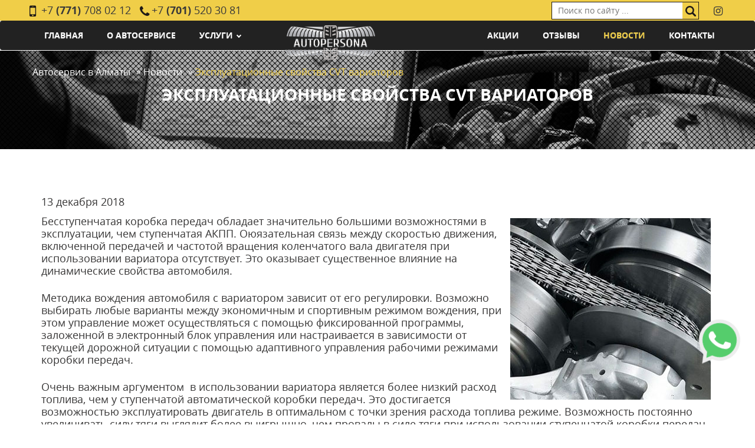

--- FILE ---
content_type: text/html; charset=UTF-8
request_url: https://www.auto-persona.kz/news/573-ekspluatacionnyje_svojstva_cvt_variatorov/
body_size: 6100
content:
<!DOCTYPE html>
<!--[if lt IE 7]>      <html class="no-js lt-ie9 lt-ie8 lt-ie7"> <![endif]-->
<!--[if IE 7]>         <html class="no-js lt-ie9 lt-ie8"> <![endif]-->
<!--[if IE 8]>         <html class="no-js lt-ie9"> <![endif]-->
<!--[if gt IE 8]><!--> <html class="no-js" lang="ru"> <!--<![endif]-->
<head>
<script type="text/javascript">var _LANG_ = "ru", ajaxFile = "/cms/../ajax.php";</script>

<script type="text/javascript">var _NOWORD_ = "Введите слово для поиска", _TOOLONG_ = "Слово для поиска должно быть длиннее 3-х символов", _SEARCHWORD_ = "Поиск по сайту";</script>

<meta http-equiv="content-type" content="text/html; charset=utf-8" />
<title>Эксплуатационные свойства CVT вариаторов. Вариаторы Алматы</title>
<meta name="keywords" content="вариаторы Алматы">
<meta name="description" content="Очень важным аргументом  в использовании вариатора является более низкий расход топлива, чем у ступенчатой автоматической коробки передач. Вариаторы Алматы">
<meta name="SKYPE_TOOLBAR" content="SKYPE_TOOLBAR_PARSER_COMPATIBLE" />
<meta name="viewport" content="width=device-width, initial-scale=1.0, maximum-scale=1.0">
<link rel="icon" href="/favicon.ico" type="image/x-icon" />
<link rel="shortcut icon" href="/favicon.ico" type="image/x-icon" />
<script src="/js/jquery-1.12.3.min.js"></script>
<script src="http://code.jquery.com/jquery-migrate-1.1.1.js"></script>
<link rel="stylesheet" href="/css/animate.css">
<link rel="stylesheet" href="/css/bootstrap-theme.min.css">
<link rel="stylesheet" href="/css/font-awesome.min.css">
<link rel="stylesheet" href="/css/bootstrap.min.css">
<link rel="stylesheet" href="/css/jquery.fancybox.css">
<link rel="stylesheet" href="/css/slick.css">
<link rel="stylesheet" href="/css/slick-theme.css">
<link rel="stylesheet" href="/css/style.css">
<meta name="robots" content="index, follow"/>
<!-- Yandex.Metrika counter -->
<script type="text/javascript" >
   (function(m,e,t,r,i,k,a){m[i]=m[i]||function(){(m[i].a=m[i].a||[]).push(arguments)};
   m[i].l=1*new Date();k=e.createElement(t),a=e.getElementsByTagName(t)[0],k.async=1,k.src=r,a.parentNode.insertBefore(k,a)})
   (window, document, "script", "https://mc.yandex.ru/metrika/tag.js", "ym");

   ym(61051105, "init", {
        clickmap:true,
        trackLinks:true,
        accurateTrackBounce:true
   });
</script>
<noscript><div><img src="https://mc.yandex.ru/watch/61051105" style="position:absolute; left:-9999px;" alt="" /></div></noscript>
<!-- /Yandex.Metrika counter -->
<!-- Global site tag (gtag.js) - Google Analytics --> <script async src="https://www.googletagmanager.com/gtag/js?id=UA-162536472-2"></script> <script> window.dataLayer = window.dataLayer || []; function gtag(){dataLayer.push(arguments);} gtag('js', new Date()); gtag('config', 'UA-162536472-2'); </script>
<meta name="google-site-verification" content="7lKvO7RfdLSqozb9lGafgaqh05qu6-kcAwaYgthAI1M" />
<!-- Global Site Tag (gtag.js) - Google Analytics -->
<script async src="https://www.googletagmanager.com/gtag/js?id=UA-93198804-44"></script>
<meta name="yandex-verification" content="9b37021076706135" />
<script>
  window.dataLayer = window.dataLayer || [];
  function gtag(){dataLayer.push(arguments)};
  gtag('js', new Date());

  gtag('config', 'UA-93198804-44');
</script>	
<link rel="canonical" href="https://www.auto-persona.kz/news/573-ekspluatacionnyje_svojstva_cvt_variatorov/"/><!-- Facebook Pixel Code -->
<script>
!function(f,b,e,v,n,t,s)
{if(f.fbq)return;n=f.fbq=function(){n.callMethod?
n.callMethod.apply(n,arguments):n.queue.push(arguments)};
if(!f._fbq)f._fbq=n;n.push=n;n.loaded=!0;n.version='2.0';
n.queue=[];t=b.createElement(e);t.async=!0;
t.src=v;s=b.getElementsByTagName(e)[0];
s.parentNode.insertBefore(t,s)}(window, document,'script',
'https://connect.facebook.net/en_US/fbevents.js');
fbq('init', '970362540083806');
fbq('track', 'PageView');
</script>
<noscript><img height="1" width="1" style="display:none"
src="https://www.facebook.com/tr?id=970362540083806&ev=PageView&noscript=1"
/></noscript>
<!-- End Facebook Pixel Code -->
</head>
<body data-lang="ru" class="body">
<div style="position: absolute;">
	
			
		
    
		<meta property="og:title" content="Эксплуатационные свойства CVT вариаторов" />
		<meta property="og:description" content="Бесступенчатая коробка передач обладает большими возможностями в эксплуатации, чем ступенчатая АКПП">
		<meta property="og:image" content="https://www.auto-persona.kz/cms/uploads/file_1544674664_615077830.jpg">
	</div>
<!--[if lt IE 9]>
    <p class="browsehappy">Вы используете очень<strong> устаревший</strong> браузер. Пожалуйста <a href="http://browsehappy.com/">обновите Ваш браузер</a> и будет вам счастье:)</p>
<![endif]-->
<header class="header"><!-- header -->
    <div class="header__up">
        <div class="container">
            <a href="#" class="search--btn"></a>
            <div class="header__phones"><!-- header phones -->
                <!-- <i class="fa fa-phone" aria-hidden="true"></i> -->
                <ul>
                    <li><a href="tel:+7 (771) 708 02 12">+7 <span>(771)</span> 708 02 12 </a></li><li><a href="tel:+7 (701) 520 30 81">+7 <span>(701)</span> 520 30 81 </a></li>                </ul>
                <a href="#" class="close"></a>
                
            </div><!-- header phones -->
            
            <!-- <a href="mailto:o:400" class="header__email"><i class="fa fa-envelope" aria-hidden="true"></i>o:400</a> --><!-- header mail -->
            <a href="#" class="header__phones-btn"><i class="fa fa-phone" aria-hidden="true"></i></a>
            <div class="header_social">
                <a href="https://www.instagram.com/autopersona.kz/" target="_blank"><i class="fa fa-instagram" aria-hidden="true"></i></a>            </div>
            <div class="search">
                <!-- <h4>Поиск по сайту</h4> -->
                <form action="/search/" class="form-search" method="GET">
                    <input type="search" placeholder="Поиск по сайту ..." required="required" name="what">
                    <input type="submit" value="">
                </form>
                <a href="#" class="close"></a>
            </div>
        
        </div>
    </div>
    <div class="container header__down">
        <div class="row">
            <a href="/" class="logo"><img src="/cms/uploads/file_1505979123_726649798.png" alt="Логотип"></a>            <nav class="navbar navbar-defult"><!-- header nav -->
                <div class="navbar-header">
                    <button type="button" class="navbar-toggle collapsed" data-toggle="collapse" data-target="#bs-example-navbar-collapse-1" aria-expanded="false">
                        <span class="icon-bar"></span>
                        <span class="icon-bar"></span>
                        <span class="icon-bar"></span>
                    </button>
                </div>
                <div class="collapse navbar-collapse" id="bs-example-navbar-collapse-1">
                    <ul class="nav navbar-nav" >
<li ><a href="/" >Главная</a></li>
<li ><a href="/401-o_avtoservise.html" >О автосервисе</a></li>
<li class="dropdown"><a href="/402-uslugi.html" class="arr">Услуги</a><div class="dropdown-menu"><a href="/729-remont_akpp.html">Ремонт АКПП</a>
<a href="/728-remont_cvt_variatora.html">Ремонт CVT (вариатора)</a>
<a href="/418-zamena_akpp.html">Замена АКПП</a>
<a href="/421-diagnostika_akpp.html">Диагностика АКПП</a>
<a href="/417-zamena_masla_v_akpp.html">Замена масла в АКПП</a>
<a href="/419-ustranenije_techi_masla_v_akpp.html">Устранение течи масла в АКПП</a>
<a href="/420-melko_srochnaja_rabota_po_akpp.html">Мелкосрочная работа по АКПП</a>
<a href="/831-ustanovka_dopolnitelnogo_radiatora_ohlazhdenija_akpp.html">Установка дополнительного радиатора охлаждения АКПП</a></div></li>
<li ><a href="/404-akcii.html" >Акции</a></li>
<li ><a href="/rev" >Отзывы</a></li>
<li class="active "><a href="/news/" >Новости</a></li>
<li ><a href="/contacts/" >Контакты</a></li>
</ul>
                </div>
            </nav><!-- header nav -->
        </div>
    </div>
    <a href="https://api.whatsapp.com/send?phone=77015203081" class="btn-whatsupp" target="_blank">
        <img src="/img/whatsapp.svg" alt="alt">        
    </a>
</header><!-- header -->

	<div class="pages" itemscope itemtype="http://schema.org/NewsArticle"><!-- pages content -->
        <div class="banner">
            <img src="/img/img-23.jpg" alt="img-23">
            <div class="breadcrums"><ul itemscope itemtype="http://schema.org/BreadcrumbList"><li itemprop="itemListElement" itemscope
							itemtype="http://schema.org/ListItem">
							<a href="/" itemprop="item">
								<span itemprop="name">Автосервис в Алматы</span>
							</a>
							<meta itemprop="position" content="1" />
						</li> <li itemprop="itemListElement" itemscope
								itemtype="http://schema.org/ListItem">
								<a href="/news/" itemprop="item">
								<span itemprop="name">Новости</span>
								</a>
								<meta itemprop="position" content="2" />
							</li> 
			      <li itemprop="itemListElement" itemscope
					  itemtype="http://schema.org/ListItem">
					  <a itemprop="item" href="/news/573-ekspluatacionnyje_svojstva_cvt_variatorov/">
						<span itemprop="name">
							Эксплуатационные свойства CVT вариаторов
						</span>
					  </a>
					  <meta itemprop="position" content="3" />
				  </li></ul></div>
            <h1 itemprop="headline">Эксплуатационные свойства CVT вариаторов</h1>
        </div>
        <div class="container">
      
	<article class="news1" id="news-573">
		<div style="margin:10px 0;">13 декабря 2018</div>
		<div itemprop="articleBody"><p>
	<img alt="Вариаторы Алматы" src="/cms/uploads/images/file_1520394914_535380015(1).jpg" style="margin: 5px; float: right;" />Бесступенчатая коробка передач обладает значительно большими возможностями в эксплуатации, чем ступенчатая АКПП. Оюязательная связь между скоростью движения, включенной передачей и частотой вращения коленчатого вала двигателя при использовании вариатора отсутствует. Это оказывает существенное влияние на динамические свойства автомобиля.</p>
<p>
	Методика вождения автомобиля с вариатором зависит от его регулировки. Возможно выбирать любые варианты между экономичным и спортивным режимом вождения, при этом управление может осуществляться с помощью фиксированной программы, заложенной в электронный блок управления или настраивается в зависимости от текущей дорожной ситуации с помощью адаптивного управления рабочими режимами коробки передач.</p>
<p>
	Очень важным аргументом&nbsp; в использовании вариатора является более низкий расход топлива, чем у ступенчатой автоматической коробки передач. Это достигается возможностью эксплуатировать двигатель в оптимальном с точки зрения расхода топлива режиме. Возможность постоянно увеличивать силу тяги выглядит более выигрышно, чем провалы в силе тяги при использовании ступенчатой коробки передач.</p>
<h2>
	<a href="https://www.auto-persona.kz/ru/" target="_self">вариаторы Алматы</a></h2>
<p style="text-align: right;">
	Источник: avtoat.ru</p>
</div>
		
	</article>
	
	<br />
	<div>&larr; <a href="/news/">Вернуться на уровень выше</a></div></div>
	<div class="qr"><!-- qr-code -->
	    <a href="#" class="qr__btn"></a>
	    <div class="qr__up">Отсканируй и получи скидку</div>  
	    <div class="qr__down"><img src="/cms/uploads/file_1506326444_272430788.jpg" alt="shtrih.jpg"></div>
	    
	</div><!-- qr-code -->
    
<a href="#" class="callback" data-toggle="modal" data-target=".modal__main" style="display: none;"><!-- callback -->
    <div class="callback-btn"></div>
    <div class="bg-ring bg-ring-1"></div>
    <div class="bg-ring bg-ring-2"></div>
    <div class="bg-ring bg-ring-3"></div>
</a><!-- callback -->
<div class="modal modal__main fade" tabindex="-2" role="dialog" aria-labelledby="myLargeModalLabel">
    <div class="modal-dialog" tabindex="1" role="document">
        <div class="modal-content ">
            <h5>Заказать звонок</h5>
            <form method="POST" id="callBackForm">
                <span>Имя</span>
                <input type="text" placeholder="ФИО" required="required" name="name">
                <span>Телефон</span>
                <input type="text" class="input-num" placeholder="+7 ( ___ ) ___ __ __" required="required" name="phone">
                <span id="result"></span>
                <div id="captcha2"></div>
                <input type="submit" class="btn" value="Отправить">
            </form>
            <button type="button" class="close-modal" data-dismiss="modal"></button>
        </div>
    </div>
</div>     
</div>
<footer><!-- footer -->
    <div class="container">
        <div class="row">
            <div class="col-md-3 col-sm-6 col-sm-12 footer__logo">
                <a href="/" class="logo"><img src="/cms/uploads/file_1505979123_726649798.png" alt="Логотип"></a>                <br>
                
                <p>Автосервис «Auto-Persona» - специализированный центр по ремонту АКПП</p>
                
            </div>
            <div class="col-md-2 col-sm-6 col-sm-12 footer__nav">
                <h2>Навигация</h2>
                <ul>
                <li ><h3><a href="/401-o_nas.html">О автосервисе</a></h3></li><li class="active"><h3><a href="/news/">Новости</a></h3></li><li ><h3><a href="/contacts/">Контакты</a></h3></li><li ><h3><a href="/404-akcii.html">Акции</a></h3></li><li ><h3><a href="/rev">Отзывы</a></h3></li>                </ul>
            </div>    
            <div class="col-md-3 col-sm-6 col-sm-12 footer__services">
                <h2><a href="/402-uslugi.html">Услуги</a></h2>
                <ul>
                    <li ><h3><a href="/417-zamena_masla_v_akpp.html">Замена масла в АКПП</a></h3></li><li ><h3><a href="/418-zamena_akpp.html">Замена АКПП</a></h3></li><li ><h3><a href="/419-ustranenije_techi_masla_v_akpp.html">Устранение течи масла в АКПП</a></h3></li><li ><h3><a href="/420-melko_srochnaja_rabota_po_akpp.html">Мелко срочная работа по АКПП</a></h3></li><li ><h3><a href="/421-diagnostika_akpp.html">Диагностика АКПП</a></h3></li><li ><h3><a href="/728-remont_cvt_variatora.html">Ремонт CVT (вариатора)</a></h3></li><li ><h3><a href="/729-remont_akpp.html">Ремонт АКПП</a></h3></li><li ><h3><a href="/831-ustanovka_dopolnitelnogo_radiatora_ohlazhdenija_akpp.html">Установка дополнительного радиатора охлаждения АКПП</a></h3></li>                </ul>
            </div>
            <div class="col-md-4 col-sm-6 col-sm-12 footer__contacts" itemscope itemtype="http://schema.org/Organization">
                <h2>Контакты</h2>
                <ul>
                    <li itemscope itemtype="http://schema.org/PostalAddress"><i class="fa fa-map-marker" aria-hidden="true"></i><a href="https://www.auto-persona.kz/contacts/#map" itemprop="streetAddress"><p>
	Республика Казахстан,<br />
	г. Алматы, ул. Дегтярёва 32</p>
</a></li>                    
                    <li>
                        <i class="fa fa-phone" aria-hidden="true"></i>
                        <a href="tel:+7 (701) 520 30 81" itemprop="telephone">+7 <span>(701)</span> 520 30 81 </a><a href="tel:+7 (771) 708 02 12">+7 <span>(771)</span> 708 02 12 </a>                        
                    </li>
                    <li>
                        <i class="fa fa-paper-plane" aria-hidden="true"></i>
                        <a href="mailto:kuchin_avto@mail.ru" itemprop="email">kuchin_avto@mail.ru</a>
                    </li>
                </ul>
                <p class="join">&nbsp;</p>
                    <h6>Мы в соц. сетях:</h6>
                    <a href="https://www.instagram.com/autopersona.kz/" target="_blank"><i class="fa fa-instagram" aria-hidden="true"></i></a>                                    
            </div>
        </div>
    </div>
    <div class="container-fluid container-dark">
        <div class="container">
            <h4>Copyright © 2024 auto-persona.kz
Специализированный автосервис по ремонту АКПП</h4>
            <!-- <a href="http://almaty.auto-nyanya.kz/" class="logo1" target="_blank"><img src="/img/logo1.jpg"></a> -->
            <h5 class="artmedia"><a href="http://artmedia.kz" target="blank_">Создание сайта -</a><img src="/img/artmedia.png" alt="artmedia"></h5>
        </div>
    </div>
</footer><!-- footer -->
<script src="/js/jquery.fancybox.js"></script>
<script src="/js/jquery.maskedinput.min.js"></script>
<script src="/js/jquery.mousewheel.pack.js"></script>
<script src="/js/slick.min.js"></script>
<script src="/js/bootstrap.min.js"></script>
<script src="/js/main.js"></script>
<script src="/js/wow.min.js"></script>
<script src="/js/common.js"></script>
<script src="https://www.google.com/recaptcha/api.js?onload=onloadCallback&render=explicit" async defer></script>
<script>
    var captchaObj = null;
    var onloadCallback = function() {
        var key = '6Lcg9zEUAAAAADo2uIL0zsYEeANTgUIkz1IH_1iq';
        var contact = $('#captcha1').val();
        if(contact != null){
            grecaptcha.render('captcha1', { 'sitekey' : key });
        }
        captchaObj = grecaptcha.render('captcha2', { 'sitekey' : key });
    }

    $('#callBackForm').submit(function(){
        
        var captcha = grecaptcha.getResponse(captchaObj);
        $.ajax({
         url: '/send.php',
         data: $(this).serialize()+'&captcha='+captcha,
         type: "POST",
         success: function(data){
             if(data == 'success'){
                 $('#result').css('color','green');
                 $('#result').text('Сообщение успешно отправлено.');
             }else{
                 alert("Подтвердите что вы не робот.");
             }
         }
        });
        return false;
    });
</script>
</body>
</html>

--- FILE ---
content_type: text/html; charset=utf-8
request_url: https://www.google.com/recaptcha/api2/anchor?ar=1&k=6Lcg9zEUAAAAADo2uIL0zsYEeANTgUIkz1IH_1iq&co=aHR0cHM6Ly93d3cuYXV0by1wZXJzb25hLmt6OjQ0Mw..&hl=en&v=7gg7H51Q-naNfhmCP3_R47ho&size=normal&anchor-ms=20000&execute-ms=30000&cb=dnxjmdbxk0hs
body_size: 48797
content:
<!DOCTYPE HTML><html dir="ltr" lang="en"><head><meta http-equiv="Content-Type" content="text/html; charset=UTF-8">
<meta http-equiv="X-UA-Compatible" content="IE=edge">
<title>reCAPTCHA</title>
<style type="text/css">
/* cyrillic-ext */
@font-face {
  font-family: 'Roboto';
  font-style: normal;
  font-weight: 400;
  font-stretch: 100%;
  src: url(//fonts.gstatic.com/s/roboto/v48/KFO7CnqEu92Fr1ME7kSn66aGLdTylUAMa3GUBHMdazTgWw.woff2) format('woff2');
  unicode-range: U+0460-052F, U+1C80-1C8A, U+20B4, U+2DE0-2DFF, U+A640-A69F, U+FE2E-FE2F;
}
/* cyrillic */
@font-face {
  font-family: 'Roboto';
  font-style: normal;
  font-weight: 400;
  font-stretch: 100%;
  src: url(//fonts.gstatic.com/s/roboto/v48/KFO7CnqEu92Fr1ME7kSn66aGLdTylUAMa3iUBHMdazTgWw.woff2) format('woff2');
  unicode-range: U+0301, U+0400-045F, U+0490-0491, U+04B0-04B1, U+2116;
}
/* greek-ext */
@font-face {
  font-family: 'Roboto';
  font-style: normal;
  font-weight: 400;
  font-stretch: 100%;
  src: url(//fonts.gstatic.com/s/roboto/v48/KFO7CnqEu92Fr1ME7kSn66aGLdTylUAMa3CUBHMdazTgWw.woff2) format('woff2');
  unicode-range: U+1F00-1FFF;
}
/* greek */
@font-face {
  font-family: 'Roboto';
  font-style: normal;
  font-weight: 400;
  font-stretch: 100%;
  src: url(//fonts.gstatic.com/s/roboto/v48/KFO7CnqEu92Fr1ME7kSn66aGLdTylUAMa3-UBHMdazTgWw.woff2) format('woff2');
  unicode-range: U+0370-0377, U+037A-037F, U+0384-038A, U+038C, U+038E-03A1, U+03A3-03FF;
}
/* math */
@font-face {
  font-family: 'Roboto';
  font-style: normal;
  font-weight: 400;
  font-stretch: 100%;
  src: url(//fonts.gstatic.com/s/roboto/v48/KFO7CnqEu92Fr1ME7kSn66aGLdTylUAMawCUBHMdazTgWw.woff2) format('woff2');
  unicode-range: U+0302-0303, U+0305, U+0307-0308, U+0310, U+0312, U+0315, U+031A, U+0326-0327, U+032C, U+032F-0330, U+0332-0333, U+0338, U+033A, U+0346, U+034D, U+0391-03A1, U+03A3-03A9, U+03B1-03C9, U+03D1, U+03D5-03D6, U+03F0-03F1, U+03F4-03F5, U+2016-2017, U+2034-2038, U+203C, U+2040, U+2043, U+2047, U+2050, U+2057, U+205F, U+2070-2071, U+2074-208E, U+2090-209C, U+20D0-20DC, U+20E1, U+20E5-20EF, U+2100-2112, U+2114-2115, U+2117-2121, U+2123-214F, U+2190, U+2192, U+2194-21AE, U+21B0-21E5, U+21F1-21F2, U+21F4-2211, U+2213-2214, U+2216-22FF, U+2308-230B, U+2310, U+2319, U+231C-2321, U+2336-237A, U+237C, U+2395, U+239B-23B7, U+23D0, U+23DC-23E1, U+2474-2475, U+25AF, U+25B3, U+25B7, U+25BD, U+25C1, U+25CA, U+25CC, U+25FB, U+266D-266F, U+27C0-27FF, U+2900-2AFF, U+2B0E-2B11, U+2B30-2B4C, U+2BFE, U+3030, U+FF5B, U+FF5D, U+1D400-1D7FF, U+1EE00-1EEFF;
}
/* symbols */
@font-face {
  font-family: 'Roboto';
  font-style: normal;
  font-weight: 400;
  font-stretch: 100%;
  src: url(//fonts.gstatic.com/s/roboto/v48/KFO7CnqEu92Fr1ME7kSn66aGLdTylUAMaxKUBHMdazTgWw.woff2) format('woff2');
  unicode-range: U+0001-000C, U+000E-001F, U+007F-009F, U+20DD-20E0, U+20E2-20E4, U+2150-218F, U+2190, U+2192, U+2194-2199, U+21AF, U+21E6-21F0, U+21F3, U+2218-2219, U+2299, U+22C4-22C6, U+2300-243F, U+2440-244A, U+2460-24FF, U+25A0-27BF, U+2800-28FF, U+2921-2922, U+2981, U+29BF, U+29EB, U+2B00-2BFF, U+4DC0-4DFF, U+FFF9-FFFB, U+10140-1018E, U+10190-1019C, U+101A0, U+101D0-101FD, U+102E0-102FB, U+10E60-10E7E, U+1D2C0-1D2D3, U+1D2E0-1D37F, U+1F000-1F0FF, U+1F100-1F1AD, U+1F1E6-1F1FF, U+1F30D-1F30F, U+1F315, U+1F31C, U+1F31E, U+1F320-1F32C, U+1F336, U+1F378, U+1F37D, U+1F382, U+1F393-1F39F, U+1F3A7-1F3A8, U+1F3AC-1F3AF, U+1F3C2, U+1F3C4-1F3C6, U+1F3CA-1F3CE, U+1F3D4-1F3E0, U+1F3ED, U+1F3F1-1F3F3, U+1F3F5-1F3F7, U+1F408, U+1F415, U+1F41F, U+1F426, U+1F43F, U+1F441-1F442, U+1F444, U+1F446-1F449, U+1F44C-1F44E, U+1F453, U+1F46A, U+1F47D, U+1F4A3, U+1F4B0, U+1F4B3, U+1F4B9, U+1F4BB, U+1F4BF, U+1F4C8-1F4CB, U+1F4D6, U+1F4DA, U+1F4DF, U+1F4E3-1F4E6, U+1F4EA-1F4ED, U+1F4F7, U+1F4F9-1F4FB, U+1F4FD-1F4FE, U+1F503, U+1F507-1F50B, U+1F50D, U+1F512-1F513, U+1F53E-1F54A, U+1F54F-1F5FA, U+1F610, U+1F650-1F67F, U+1F687, U+1F68D, U+1F691, U+1F694, U+1F698, U+1F6AD, U+1F6B2, U+1F6B9-1F6BA, U+1F6BC, U+1F6C6-1F6CF, U+1F6D3-1F6D7, U+1F6E0-1F6EA, U+1F6F0-1F6F3, U+1F6F7-1F6FC, U+1F700-1F7FF, U+1F800-1F80B, U+1F810-1F847, U+1F850-1F859, U+1F860-1F887, U+1F890-1F8AD, U+1F8B0-1F8BB, U+1F8C0-1F8C1, U+1F900-1F90B, U+1F93B, U+1F946, U+1F984, U+1F996, U+1F9E9, U+1FA00-1FA6F, U+1FA70-1FA7C, U+1FA80-1FA89, U+1FA8F-1FAC6, U+1FACE-1FADC, U+1FADF-1FAE9, U+1FAF0-1FAF8, U+1FB00-1FBFF;
}
/* vietnamese */
@font-face {
  font-family: 'Roboto';
  font-style: normal;
  font-weight: 400;
  font-stretch: 100%;
  src: url(//fonts.gstatic.com/s/roboto/v48/KFO7CnqEu92Fr1ME7kSn66aGLdTylUAMa3OUBHMdazTgWw.woff2) format('woff2');
  unicode-range: U+0102-0103, U+0110-0111, U+0128-0129, U+0168-0169, U+01A0-01A1, U+01AF-01B0, U+0300-0301, U+0303-0304, U+0308-0309, U+0323, U+0329, U+1EA0-1EF9, U+20AB;
}
/* latin-ext */
@font-face {
  font-family: 'Roboto';
  font-style: normal;
  font-weight: 400;
  font-stretch: 100%;
  src: url(//fonts.gstatic.com/s/roboto/v48/KFO7CnqEu92Fr1ME7kSn66aGLdTylUAMa3KUBHMdazTgWw.woff2) format('woff2');
  unicode-range: U+0100-02BA, U+02BD-02C5, U+02C7-02CC, U+02CE-02D7, U+02DD-02FF, U+0304, U+0308, U+0329, U+1D00-1DBF, U+1E00-1E9F, U+1EF2-1EFF, U+2020, U+20A0-20AB, U+20AD-20C0, U+2113, U+2C60-2C7F, U+A720-A7FF;
}
/* latin */
@font-face {
  font-family: 'Roboto';
  font-style: normal;
  font-weight: 400;
  font-stretch: 100%;
  src: url(//fonts.gstatic.com/s/roboto/v48/KFO7CnqEu92Fr1ME7kSn66aGLdTylUAMa3yUBHMdazQ.woff2) format('woff2');
  unicode-range: U+0000-00FF, U+0131, U+0152-0153, U+02BB-02BC, U+02C6, U+02DA, U+02DC, U+0304, U+0308, U+0329, U+2000-206F, U+20AC, U+2122, U+2191, U+2193, U+2212, U+2215, U+FEFF, U+FFFD;
}
/* cyrillic-ext */
@font-face {
  font-family: 'Roboto';
  font-style: normal;
  font-weight: 500;
  font-stretch: 100%;
  src: url(//fonts.gstatic.com/s/roboto/v48/KFO7CnqEu92Fr1ME7kSn66aGLdTylUAMa3GUBHMdazTgWw.woff2) format('woff2');
  unicode-range: U+0460-052F, U+1C80-1C8A, U+20B4, U+2DE0-2DFF, U+A640-A69F, U+FE2E-FE2F;
}
/* cyrillic */
@font-face {
  font-family: 'Roboto';
  font-style: normal;
  font-weight: 500;
  font-stretch: 100%;
  src: url(//fonts.gstatic.com/s/roboto/v48/KFO7CnqEu92Fr1ME7kSn66aGLdTylUAMa3iUBHMdazTgWw.woff2) format('woff2');
  unicode-range: U+0301, U+0400-045F, U+0490-0491, U+04B0-04B1, U+2116;
}
/* greek-ext */
@font-face {
  font-family: 'Roboto';
  font-style: normal;
  font-weight: 500;
  font-stretch: 100%;
  src: url(//fonts.gstatic.com/s/roboto/v48/KFO7CnqEu92Fr1ME7kSn66aGLdTylUAMa3CUBHMdazTgWw.woff2) format('woff2');
  unicode-range: U+1F00-1FFF;
}
/* greek */
@font-face {
  font-family: 'Roboto';
  font-style: normal;
  font-weight: 500;
  font-stretch: 100%;
  src: url(//fonts.gstatic.com/s/roboto/v48/KFO7CnqEu92Fr1ME7kSn66aGLdTylUAMa3-UBHMdazTgWw.woff2) format('woff2');
  unicode-range: U+0370-0377, U+037A-037F, U+0384-038A, U+038C, U+038E-03A1, U+03A3-03FF;
}
/* math */
@font-face {
  font-family: 'Roboto';
  font-style: normal;
  font-weight: 500;
  font-stretch: 100%;
  src: url(//fonts.gstatic.com/s/roboto/v48/KFO7CnqEu92Fr1ME7kSn66aGLdTylUAMawCUBHMdazTgWw.woff2) format('woff2');
  unicode-range: U+0302-0303, U+0305, U+0307-0308, U+0310, U+0312, U+0315, U+031A, U+0326-0327, U+032C, U+032F-0330, U+0332-0333, U+0338, U+033A, U+0346, U+034D, U+0391-03A1, U+03A3-03A9, U+03B1-03C9, U+03D1, U+03D5-03D6, U+03F0-03F1, U+03F4-03F5, U+2016-2017, U+2034-2038, U+203C, U+2040, U+2043, U+2047, U+2050, U+2057, U+205F, U+2070-2071, U+2074-208E, U+2090-209C, U+20D0-20DC, U+20E1, U+20E5-20EF, U+2100-2112, U+2114-2115, U+2117-2121, U+2123-214F, U+2190, U+2192, U+2194-21AE, U+21B0-21E5, U+21F1-21F2, U+21F4-2211, U+2213-2214, U+2216-22FF, U+2308-230B, U+2310, U+2319, U+231C-2321, U+2336-237A, U+237C, U+2395, U+239B-23B7, U+23D0, U+23DC-23E1, U+2474-2475, U+25AF, U+25B3, U+25B7, U+25BD, U+25C1, U+25CA, U+25CC, U+25FB, U+266D-266F, U+27C0-27FF, U+2900-2AFF, U+2B0E-2B11, U+2B30-2B4C, U+2BFE, U+3030, U+FF5B, U+FF5D, U+1D400-1D7FF, U+1EE00-1EEFF;
}
/* symbols */
@font-face {
  font-family: 'Roboto';
  font-style: normal;
  font-weight: 500;
  font-stretch: 100%;
  src: url(//fonts.gstatic.com/s/roboto/v48/KFO7CnqEu92Fr1ME7kSn66aGLdTylUAMaxKUBHMdazTgWw.woff2) format('woff2');
  unicode-range: U+0001-000C, U+000E-001F, U+007F-009F, U+20DD-20E0, U+20E2-20E4, U+2150-218F, U+2190, U+2192, U+2194-2199, U+21AF, U+21E6-21F0, U+21F3, U+2218-2219, U+2299, U+22C4-22C6, U+2300-243F, U+2440-244A, U+2460-24FF, U+25A0-27BF, U+2800-28FF, U+2921-2922, U+2981, U+29BF, U+29EB, U+2B00-2BFF, U+4DC0-4DFF, U+FFF9-FFFB, U+10140-1018E, U+10190-1019C, U+101A0, U+101D0-101FD, U+102E0-102FB, U+10E60-10E7E, U+1D2C0-1D2D3, U+1D2E0-1D37F, U+1F000-1F0FF, U+1F100-1F1AD, U+1F1E6-1F1FF, U+1F30D-1F30F, U+1F315, U+1F31C, U+1F31E, U+1F320-1F32C, U+1F336, U+1F378, U+1F37D, U+1F382, U+1F393-1F39F, U+1F3A7-1F3A8, U+1F3AC-1F3AF, U+1F3C2, U+1F3C4-1F3C6, U+1F3CA-1F3CE, U+1F3D4-1F3E0, U+1F3ED, U+1F3F1-1F3F3, U+1F3F5-1F3F7, U+1F408, U+1F415, U+1F41F, U+1F426, U+1F43F, U+1F441-1F442, U+1F444, U+1F446-1F449, U+1F44C-1F44E, U+1F453, U+1F46A, U+1F47D, U+1F4A3, U+1F4B0, U+1F4B3, U+1F4B9, U+1F4BB, U+1F4BF, U+1F4C8-1F4CB, U+1F4D6, U+1F4DA, U+1F4DF, U+1F4E3-1F4E6, U+1F4EA-1F4ED, U+1F4F7, U+1F4F9-1F4FB, U+1F4FD-1F4FE, U+1F503, U+1F507-1F50B, U+1F50D, U+1F512-1F513, U+1F53E-1F54A, U+1F54F-1F5FA, U+1F610, U+1F650-1F67F, U+1F687, U+1F68D, U+1F691, U+1F694, U+1F698, U+1F6AD, U+1F6B2, U+1F6B9-1F6BA, U+1F6BC, U+1F6C6-1F6CF, U+1F6D3-1F6D7, U+1F6E0-1F6EA, U+1F6F0-1F6F3, U+1F6F7-1F6FC, U+1F700-1F7FF, U+1F800-1F80B, U+1F810-1F847, U+1F850-1F859, U+1F860-1F887, U+1F890-1F8AD, U+1F8B0-1F8BB, U+1F8C0-1F8C1, U+1F900-1F90B, U+1F93B, U+1F946, U+1F984, U+1F996, U+1F9E9, U+1FA00-1FA6F, U+1FA70-1FA7C, U+1FA80-1FA89, U+1FA8F-1FAC6, U+1FACE-1FADC, U+1FADF-1FAE9, U+1FAF0-1FAF8, U+1FB00-1FBFF;
}
/* vietnamese */
@font-face {
  font-family: 'Roboto';
  font-style: normal;
  font-weight: 500;
  font-stretch: 100%;
  src: url(//fonts.gstatic.com/s/roboto/v48/KFO7CnqEu92Fr1ME7kSn66aGLdTylUAMa3OUBHMdazTgWw.woff2) format('woff2');
  unicode-range: U+0102-0103, U+0110-0111, U+0128-0129, U+0168-0169, U+01A0-01A1, U+01AF-01B0, U+0300-0301, U+0303-0304, U+0308-0309, U+0323, U+0329, U+1EA0-1EF9, U+20AB;
}
/* latin-ext */
@font-face {
  font-family: 'Roboto';
  font-style: normal;
  font-weight: 500;
  font-stretch: 100%;
  src: url(//fonts.gstatic.com/s/roboto/v48/KFO7CnqEu92Fr1ME7kSn66aGLdTylUAMa3KUBHMdazTgWw.woff2) format('woff2');
  unicode-range: U+0100-02BA, U+02BD-02C5, U+02C7-02CC, U+02CE-02D7, U+02DD-02FF, U+0304, U+0308, U+0329, U+1D00-1DBF, U+1E00-1E9F, U+1EF2-1EFF, U+2020, U+20A0-20AB, U+20AD-20C0, U+2113, U+2C60-2C7F, U+A720-A7FF;
}
/* latin */
@font-face {
  font-family: 'Roboto';
  font-style: normal;
  font-weight: 500;
  font-stretch: 100%;
  src: url(//fonts.gstatic.com/s/roboto/v48/KFO7CnqEu92Fr1ME7kSn66aGLdTylUAMa3yUBHMdazQ.woff2) format('woff2');
  unicode-range: U+0000-00FF, U+0131, U+0152-0153, U+02BB-02BC, U+02C6, U+02DA, U+02DC, U+0304, U+0308, U+0329, U+2000-206F, U+20AC, U+2122, U+2191, U+2193, U+2212, U+2215, U+FEFF, U+FFFD;
}
/* cyrillic-ext */
@font-face {
  font-family: 'Roboto';
  font-style: normal;
  font-weight: 900;
  font-stretch: 100%;
  src: url(//fonts.gstatic.com/s/roboto/v48/KFO7CnqEu92Fr1ME7kSn66aGLdTylUAMa3GUBHMdazTgWw.woff2) format('woff2');
  unicode-range: U+0460-052F, U+1C80-1C8A, U+20B4, U+2DE0-2DFF, U+A640-A69F, U+FE2E-FE2F;
}
/* cyrillic */
@font-face {
  font-family: 'Roboto';
  font-style: normal;
  font-weight: 900;
  font-stretch: 100%;
  src: url(//fonts.gstatic.com/s/roboto/v48/KFO7CnqEu92Fr1ME7kSn66aGLdTylUAMa3iUBHMdazTgWw.woff2) format('woff2');
  unicode-range: U+0301, U+0400-045F, U+0490-0491, U+04B0-04B1, U+2116;
}
/* greek-ext */
@font-face {
  font-family: 'Roboto';
  font-style: normal;
  font-weight: 900;
  font-stretch: 100%;
  src: url(//fonts.gstatic.com/s/roboto/v48/KFO7CnqEu92Fr1ME7kSn66aGLdTylUAMa3CUBHMdazTgWw.woff2) format('woff2');
  unicode-range: U+1F00-1FFF;
}
/* greek */
@font-face {
  font-family: 'Roboto';
  font-style: normal;
  font-weight: 900;
  font-stretch: 100%;
  src: url(//fonts.gstatic.com/s/roboto/v48/KFO7CnqEu92Fr1ME7kSn66aGLdTylUAMa3-UBHMdazTgWw.woff2) format('woff2');
  unicode-range: U+0370-0377, U+037A-037F, U+0384-038A, U+038C, U+038E-03A1, U+03A3-03FF;
}
/* math */
@font-face {
  font-family: 'Roboto';
  font-style: normal;
  font-weight: 900;
  font-stretch: 100%;
  src: url(//fonts.gstatic.com/s/roboto/v48/KFO7CnqEu92Fr1ME7kSn66aGLdTylUAMawCUBHMdazTgWw.woff2) format('woff2');
  unicode-range: U+0302-0303, U+0305, U+0307-0308, U+0310, U+0312, U+0315, U+031A, U+0326-0327, U+032C, U+032F-0330, U+0332-0333, U+0338, U+033A, U+0346, U+034D, U+0391-03A1, U+03A3-03A9, U+03B1-03C9, U+03D1, U+03D5-03D6, U+03F0-03F1, U+03F4-03F5, U+2016-2017, U+2034-2038, U+203C, U+2040, U+2043, U+2047, U+2050, U+2057, U+205F, U+2070-2071, U+2074-208E, U+2090-209C, U+20D0-20DC, U+20E1, U+20E5-20EF, U+2100-2112, U+2114-2115, U+2117-2121, U+2123-214F, U+2190, U+2192, U+2194-21AE, U+21B0-21E5, U+21F1-21F2, U+21F4-2211, U+2213-2214, U+2216-22FF, U+2308-230B, U+2310, U+2319, U+231C-2321, U+2336-237A, U+237C, U+2395, U+239B-23B7, U+23D0, U+23DC-23E1, U+2474-2475, U+25AF, U+25B3, U+25B7, U+25BD, U+25C1, U+25CA, U+25CC, U+25FB, U+266D-266F, U+27C0-27FF, U+2900-2AFF, U+2B0E-2B11, U+2B30-2B4C, U+2BFE, U+3030, U+FF5B, U+FF5D, U+1D400-1D7FF, U+1EE00-1EEFF;
}
/* symbols */
@font-face {
  font-family: 'Roboto';
  font-style: normal;
  font-weight: 900;
  font-stretch: 100%;
  src: url(//fonts.gstatic.com/s/roboto/v48/KFO7CnqEu92Fr1ME7kSn66aGLdTylUAMaxKUBHMdazTgWw.woff2) format('woff2');
  unicode-range: U+0001-000C, U+000E-001F, U+007F-009F, U+20DD-20E0, U+20E2-20E4, U+2150-218F, U+2190, U+2192, U+2194-2199, U+21AF, U+21E6-21F0, U+21F3, U+2218-2219, U+2299, U+22C4-22C6, U+2300-243F, U+2440-244A, U+2460-24FF, U+25A0-27BF, U+2800-28FF, U+2921-2922, U+2981, U+29BF, U+29EB, U+2B00-2BFF, U+4DC0-4DFF, U+FFF9-FFFB, U+10140-1018E, U+10190-1019C, U+101A0, U+101D0-101FD, U+102E0-102FB, U+10E60-10E7E, U+1D2C0-1D2D3, U+1D2E0-1D37F, U+1F000-1F0FF, U+1F100-1F1AD, U+1F1E6-1F1FF, U+1F30D-1F30F, U+1F315, U+1F31C, U+1F31E, U+1F320-1F32C, U+1F336, U+1F378, U+1F37D, U+1F382, U+1F393-1F39F, U+1F3A7-1F3A8, U+1F3AC-1F3AF, U+1F3C2, U+1F3C4-1F3C6, U+1F3CA-1F3CE, U+1F3D4-1F3E0, U+1F3ED, U+1F3F1-1F3F3, U+1F3F5-1F3F7, U+1F408, U+1F415, U+1F41F, U+1F426, U+1F43F, U+1F441-1F442, U+1F444, U+1F446-1F449, U+1F44C-1F44E, U+1F453, U+1F46A, U+1F47D, U+1F4A3, U+1F4B0, U+1F4B3, U+1F4B9, U+1F4BB, U+1F4BF, U+1F4C8-1F4CB, U+1F4D6, U+1F4DA, U+1F4DF, U+1F4E3-1F4E6, U+1F4EA-1F4ED, U+1F4F7, U+1F4F9-1F4FB, U+1F4FD-1F4FE, U+1F503, U+1F507-1F50B, U+1F50D, U+1F512-1F513, U+1F53E-1F54A, U+1F54F-1F5FA, U+1F610, U+1F650-1F67F, U+1F687, U+1F68D, U+1F691, U+1F694, U+1F698, U+1F6AD, U+1F6B2, U+1F6B9-1F6BA, U+1F6BC, U+1F6C6-1F6CF, U+1F6D3-1F6D7, U+1F6E0-1F6EA, U+1F6F0-1F6F3, U+1F6F7-1F6FC, U+1F700-1F7FF, U+1F800-1F80B, U+1F810-1F847, U+1F850-1F859, U+1F860-1F887, U+1F890-1F8AD, U+1F8B0-1F8BB, U+1F8C0-1F8C1, U+1F900-1F90B, U+1F93B, U+1F946, U+1F984, U+1F996, U+1F9E9, U+1FA00-1FA6F, U+1FA70-1FA7C, U+1FA80-1FA89, U+1FA8F-1FAC6, U+1FACE-1FADC, U+1FADF-1FAE9, U+1FAF0-1FAF8, U+1FB00-1FBFF;
}
/* vietnamese */
@font-face {
  font-family: 'Roboto';
  font-style: normal;
  font-weight: 900;
  font-stretch: 100%;
  src: url(//fonts.gstatic.com/s/roboto/v48/KFO7CnqEu92Fr1ME7kSn66aGLdTylUAMa3OUBHMdazTgWw.woff2) format('woff2');
  unicode-range: U+0102-0103, U+0110-0111, U+0128-0129, U+0168-0169, U+01A0-01A1, U+01AF-01B0, U+0300-0301, U+0303-0304, U+0308-0309, U+0323, U+0329, U+1EA0-1EF9, U+20AB;
}
/* latin-ext */
@font-face {
  font-family: 'Roboto';
  font-style: normal;
  font-weight: 900;
  font-stretch: 100%;
  src: url(//fonts.gstatic.com/s/roboto/v48/KFO7CnqEu92Fr1ME7kSn66aGLdTylUAMa3KUBHMdazTgWw.woff2) format('woff2');
  unicode-range: U+0100-02BA, U+02BD-02C5, U+02C7-02CC, U+02CE-02D7, U+02DD-02FF, U+0304, U+0308, U+0329, U+1D00-1DBF, U+1E00-1E9F, U+1EF2-1EFF, U+2020, U+20A0-20AB, U+20AD-20C0, U+2113, U+2C60-2C7F, U+A720-A7FF;
}
/* latin */
@font-face {
  font-family: 'Roboto';
  font-style: normal;
  font-weight: 900;
  font-stretch: 100%;
  src: url(//fonts.gstatic.com/s/roboto/v48/KFO7CnqEu92Fr1ME7kSn66aGLdTylUAMa3yUBHMdazQ.woff2) format('woff2');
  unicode-range: U+0000-00FF, U+0131, U+0152-0153, U+02BB-02BC, U+02C6, U+02DA, U+02DC, U+0304, U+0308, U+0329, U+2000-206F, U+20AC, U+2122, U+2191, U+2193, U+2212, U+2215, U+FEFF, U+FFFD;
}

</style>
<link rel="stylesheet" type="text/css" href="https://www.gstatic.com/recaptcha/releases/7gg7H51Q-naNfhmCP3_R47ho/styles__ltr.css">
<script nonce="i-ctKhspzC2tE9VLCmpMUw" type="text/javascript">window['__recaptcha_api'] = 'https://www.google.com/recaptcha/api2/';</script>
<script type="text/javascript" src="https://www.gstatic.com/recaptcha/releases/7gg7H51Q-naNfhmCP3_R47ho/recaptcha__en.js" nonce="i-ctKhspzC2tE9VLCmpMUw">
      
    </script></head>
<body><div id="rc-anchor-alert" class="rc-anchor-alert"></div>
<input type="hidden" id="recaptcha-token" value="[base64]">
<script type="text/javascript" nonce="i-ctKhspzC2tE9VLCmpMUw">
      recaptcha.anchor.Main.init("[\x22ainput\x22,[\x22bgdata\x22,\x22\x22,\[base64]/[base64]/UltIKytdPWE6KGE8MjA0OD9SW0grK109YT4+NnwxOTI6KChhJjY0NTEyKT09NTUyOTYmJnErMTxoLmxlbmd0aCYmKGguY2hhckNvZGVBdChxKzEpJjY0NTEyKT09NTYzMjA/[base64]/MjU1OlI/[base64]/[base64]/[base64]/[base64]/[base64]/[base64]/[base64]/[base64]/[base64]/[base64]\x22,\[base64]\\u003d\\u003d\x22,\x22QC1QJcKZw5nCojJFw7DDuMKFw5nCjmogacO4fx0gYh0Jw7MVc1ZnSsKyw49tF2hucFnDhcKtw5HCvcK4w6teRwguwrPCuDrCliPDl8OLwqwfBsOlEX9dw51QBcK3wpguFMOKw40uworDo0zCksOkE8OCX8KUHMKSccKubcOiwrwONRLDg3/DlBgCwrtrwpI3KW4kHMKJP8ORGcOsXMO8ZsO3wrnCgV/CtsKgwq0cWMOcKsKbwrkzNMKbecOMwq3DuRI8woEQRBPDg8KAbcOXDMOtwpNZw6HCp8OzBQZOdMKiM8OLXsKOMgBZGsKFw6bCiyvDlMOswo5HD8KxBHQqZMODwpLCgsOmfMOsw4URMcOnw5IMRV/[base64]/[base64]/[base64]/w5wvaMONwoUJw61Xwottw4zDhcK1ZMOawp4Vw74kYcOrPMKMw4TDisK3AFN+w4jCin8rbkNdd8KuYAFfwqXDrGnCnxtvc8KMfMKxTwHCiUXDmcOJw5PCjMOQw7A+LFHCvgd2wrxkSB8yB8KWan5UFl3CmSN5SUNIUHBdSFYKAj3DqxIBS8Kzw65xw5DCp8O/LMOsw6QTw6x8b3bCo8OfwodMOx/CoD5NwqHDscKPMsO8wpR7N8KJwonDsMOXw73DgTDCo8KGw5hdSivDnMKbZcK1XMKJSzBkBTVNBR7CisK+w4vCjTjDkcKHw6JFSMOlwrxoN8KJfMOuCsOzGELDrQzDpMKZFW7DqsKtFnECf8KaBD1pacKrOg/DrsKLw7kmw4nDl8K7wp4Kwp4JwqPDgUvDq0jCpsK4DsKuWjPDlsK5B2nCncKdDcKaw4sRw7NARzAlw5gJET3Cq8KAw7nDmFtpwoJhWsKIP8OaasKywrktJGppw5XDh8KEKcKvw7zCl8OcRnBrJcK4w4/Dm8Kjw4fDi8KNOX7CpcOvwqzCs1PDswPDkQgBCC7DucOJwrgYNsKNw4puYsOmbMO0w4EBH3PCjQzCv0DDiU7ChcKfMxHDtwoDw5rDghHCu8OxKX5zw6bCrMOBw4R/[base64]/DlDrCin1bwr4bblbCr0DDvFUWdcK9w6nDrsKxPAPDpxRhw7vDj8O+wpBdM0HDscKrWcKWFMOtwrV8RBHCtsKmfR/DucKjBltdVcOsw5jChkrCisKOw5bDhAbCgAEww5jDlsKLV8Kjw4DCoMKsw5XCuEDDkyAuE8O6P03CoG7Ds20vO8K1BRk4w59LPCRTCMO7woXCl8KrV8KMw7nDhVwiwpIqworCmDfDmMOgwrxAwqLDiTbDtTjDuElWesOIHGjCuybDqhvCtMOfw40pw4/[base64]/CoRfCjMKLOBNuaMKIOyPCt2XCg29eXx8cw5TCkcKLwrzCsV3DlsOHwqIpPcK/w43CiGTCuMKIK8Kpw50FBMK/wovDu1zDmjDCkMKUwp7CiR7DsMKecsO6w6XCp2IqFMKWw4t4dsOOcxlSb8KOw7UTwoRMw4PDhVsFw4XDhSlEMH97LMK2IBEfD2rDmFFWdz9/ITUyUiTDhxzDmgzCmDzCmcOjPRzDsn7DtH9vwpLDlC0KwrEJw67DqHTDlWltf3fChkNTwpPDjEjDk8OgWVjDoGRYwr5cDWfCkcOtw4B9w5XDvwM+Xl4PwqYCUsOfPXPCqMOkw5oVccKCMMOow5dEwpJqwqZcw4bCtcKYdh/CnxrCm8OCasKHw789w4PCvsO4w43DvCbCmnDDhBB0HcKhwrMnwq4Zw4hQXMOwXMOAwr/DucOqUD/Cq0bDi8OLw4vChFvCl8KewqxYwo9fwoUzwqtuacODc3LCjMO/R1VXN8Knw5NLPmw/w5odwoHDr21bVMOdwrYHw7RTLMOTdcKPwpfDgcKQaiLCm3nCvgPDqMO+EMK0w4AWHj/CiSzCosORwpPCtsKqw7jDrV3CrcOOwrPClMOmwoDCjsOOIcKnfxMlFxnDr8OQwpjDqhgfBxRUBMKZfR07wq7DgT/DmsOewp/DusOmw6PCvSzDhxssw5bCjBnDgUojw6zCt8KGUsK/w6fDv8Oiw68ew5pyw7zCn08HwpQBw40AJsKHwrjDkcK5L8K3wpDCjg7CpcKIwr3CvcKbeV/ChsOFwpk6w5tBw7Enw6g8w7/[base64]/CsMOcw6/CkRPCq3odw5zClsO8w6Ngw4Q6wqnDqMKlw5gwDsKuIsO5GsK4wpTDrCQnGkAAw7HDvDQpw4HCl8OXw4FEGMO/w5V1w63Cv8K2wpRiwq0rOixZJsKVw4NcwqJ5YA/Dk8KhCQMnwqUaLBXCjcOHw7gWd8Kvw67CiXMHwrExwrTCtn3DmFlPw7rDgAMKCH9vIyMzb8KrwphRwpkbZMKpwp8OwqUbWQfCmsO7wod5w6EnKMO1w7XCgx5UwpHCpXbDhAMMMUdvwr0VeMKQX8Kgw7U9wqwjLcKHwq/[base64]/Dl0ZOdQMpScORwqoXLwEsW8OLw5PDosKEZcKuw7InBU1aUsOWw7cGMMKHw5rDtsOKGMOXJiZEwovDjyjDkMOlCHvCqsOhcTIpw4bDvyLDuF/DiSARwqdTw51Zw7d6w6fCrF/ChHDDhCQFwqY2w5hOwpLDiMKRwqrDgMONQXTCvsO7RxEfwrN6wplhw5Fvw6oWLWxaw4rDrsOAw6LCiMK9wpZjcXtDwo5cZQ/CvsO2w7HCjMKnwr5Dw7c0HUpoOSh/[base64]/[base64]/CjVvCjWzCsB3DvcOoDMOCwogwwoDDjh3ClsKkwqwuw5LDrMO9U3QTI8KaKsKcwphewqYRwoNlBw/DoELDncOMTl/CqcOuZGNww5dVdsK5w5Yhw71fWm9Ow53Dih7DpDXDi8OVBcOUNWbDmBI/ccKow5nDu8OMwofCrTNNBA7DoG/[base64]/d33DjcKMUMOzwprDgQ/[base64]/DmMOtJUp9w557H8Ovw65vEsKWVsK0fsKDw63CpsKBwpE4IcKCw5d+EBfCtyIVJlvCoRtHS8K5A8OwGiQ2w5p3w5fDtcOnacOcw77DtMO6eMOBf8O0WMKRwpDDimXCvzpYW0x/w4rCpMKZE8KNw6rDncK3NlgwS313Z8Kad3nCgsODE27ChTV3VMKbw6jDpcOYw6JXfMKlDsKEwqoew6ljXQHCjMOTw7vCisKcbhAow5Q0wo/[base64]/DtcKxwopMDHbDlnNkw5QXw6nDvH8Uw6M4XWhDbkLCkC0bGcKtG8Kww7FtQsOvw73CgsOgwrUxMSbCrsKIw57Cl8K8BMK/XlM9KVMMw7cBwr0Dwrh0w6nCt0LCkcKzw5dxwrN6M8KLMwTCsDJiw6rCgcO8w4/ChC7Ch3gFfsKvI8KzJMO7YcK6JlbCpishIykSaH/ClDdfwpHCtMO6b8Kqw7wzZMOCd8K8DcKBclVsQiJKNzfDi2MNwqEow4jDo0d+fcKAworCpsOlPMKnwoxEBU9VLMOhwovCqhvDuyzCqcOrZ0NEwokSwodLRsKydTjDlsORw6vCh3HCuUNjw47DkUnClRXCnwZXw6vDssOnwr4/w7YKOcOSNWbCrsKfHsOzw43CuDw2wrrDjcKXIhwaZ8OPO0cTV8OmZmvDgcKLw4TDvHp+DDEEw6LCpsOhw5UqwpHDi1fClwRKw57Cj1BGwpkIbAd2S2PCr8Khw4nCnsKzw7lvOS/CsQdLwpdpPsKqbMK8w4/[base64]/wqXDgF/CgsOeMMKww4c0EsKMS8Kqwp9nA8O+w4hFw6/DisKkw6DCrAvCrlR8UsOYw68gfhrCucK/McKbWcOsWw0TBxXCl8O6ThQBScO4bsOEw6BeMlTDqFYPJDZywol/w687VcKXdMOSwrLDjhjChVd/fVzDnhDDmsKwOMK1RDwTw40nfCfCnE58w5sdw6bDqcKuL2fCm3TDqsKcY8K5asO2w4I3B8O5J8OrVWjDuTV5CsORwo3CuXUQwo/Dk8O3ccKQesOfHn1/w7p3w79Vw7YBZA8deArClyrCksO2IhYZw57Cn8OUwq3CvDpVw5IrwqvDkBbDtxI4wpzCr8OtB8OPAsKHw6I1F8K5wps+wofCjMKNMREJcMKpJsKsw4rDn3c/[base64]/Cg8K2EBLCmcOjNFAsaizCkA7CgQ5vwqc1d8KiCsOhw5zClMKiIRHDtMOdw5PDncK/w5pQw45aYsKTwovCo8Kdw5rDtnXCvsKfB15sC1HDncOkw7gMAyAawoXDhEdoa8KFw4EpQsKGbErCuTHCr0DDslULLxLDh8Osw7puY8O8NB7CvcK5V1kNwpbDpMKowofDgn3Do1dLw40GLsK5fsOiRjdUwq/[base64]/DmB7DlsK2I8O/[base64]/PcOvLyzDnWPDiggkKRMNYcKSwotVVcKTw6Jiwptrw7XCqHBrwqZ6Qk3Ci8OnLcOWLFHCohdDXRXDvUPChsK/YsO1FWUTV1LCpsO9wonDl3zCuzw+w7nCpQPCt8OOw7DDm8OzS8Oaw6zDnsO5fCoaF8KLw7DDgUZaw4nDqm/DrcKfEgPDsAh3ClJpw6HDqGbDkcK6w4PDpHx9w5c+w7RSwqkiXmrDoirDvcK5w6/DssKxQMKoXkhEeHLDqsKMGBvDi1QPwpnCgGhNwpIVB0dsXhIPwrXCqMKEfFYMwqjDkWZ6w71cwpXCjsOHJh/[base64]/Ckw5HOXrDpsOjccKyazFaw68JAMOUU8KVwrzCqMObMAnDtsKNwoHDmwBBwpHDvMOlKMOcDcOxJGDCgsOLQcOldQQ/w601wrXCtcOhfsOwFsKdw5zDvHrCmQwhw7TDskHCqTBqwo7CljgNw7tMAG0Awqcew6RQBkbDmw/CmMKGw6/[base64]/DszTDlcOLwpDCjlPDisO3ADvDi8KOw7UXWXvCtUPDsg/[base64]/NwTCh8KoT2Jvw7AdIHfDgXbCu8KwTsKiZ8K1QcK5w7/[base64]/Dq2Riw6XCvcKDwp4pw5rDicOEwo3CkMK+JHLDmjbCn1zDosO7wqdqUMK2YMK5woFbNTHCrknCiSE9wqJFRCHCg8KFwpvCqAghWztHwpsfwqtZwodqMjbDvFvDmG9owrRfw4Igw41kw6/DpGzDhMKNwr3DoMKwdQA8w6nDsCXDmcKqwr/CnhbCoHMoe3psw53Dtg3DnxdNMMOQI8Oxw40absOSwozCnsKRJMKAAG9nOSwpZsKhNsKwwoF6aEPCksOSwoEREC4mw6wpTSTDlWjDi1MNw43DvsKwSy/ChwIDWMOzE8OLw5rCkCkDw5kNw63CkhxZJsOVwqfCusO/wqfDiMKAwrdYHMK/wpobwrTClzt4QXAoCcKPwpzDocO0wofCtMOjHl0kVXRrCcKTwpVkw7R2wqHDuMOyw77CoxJ+w4xsw4XDusOMw6/Dk8KsNABiwrsyMwo1wqrDtB9uwp99wqnDpMKewpNhBnELSMOhw456woE1dDNWWsKAw7MXPGo/eTXCgGLDlA4gw6nCh27DicOEC0JoScKawqvCgiHCkUAKCwbDk8OOwp8LwrcQH8Olw6vDhsKKwoTDncOqworCt8K9DMOXwq7CmwDCjsOUwrUJT8O1Bwwrw7/CnMONw7/DmQTCn2gNw6PDqmtGw7N6wrXDgMOoHyXDg8O2w5hxw4TCnDAGBRLCk23Dq8Kdw4jCpMKkScOuw7puKcOBw6LCksOXaRbDi3HCnm9UwqXDhjLCusKtIghFY2/[base64]/DmhDDqsK7wrUhwpdewrEZX0TDq1YEw6vCm0PDosOResKUwoU/wpXCh8K7QMOQe8KGwq94YxrCvAEuP8OrVsKEFcOjwplTD23CssK/RcKvw4nCpMKGwpN8eC19w6fDjMKaLcOhwpcMSljDvV/CvsOaR8KvJ2AWwrjDl8KDw4kFaMOTwrR5McO6w61NEMKnw55eYcKfZWk5wr1cwprCvsKNwpjCv8K7acOGwqHCqUxAwr/[base64]/wqVxw4bCtMO9wqTCvcKNwrJReQYvfsKRF3Iew6nCvMOxaMOCJMOCR8KQw6nCoHc5I8OKLsOtw69WwpnDv2/DqiTDgsKMw73DlUVyM8KjEWRAfhnCmcOTw6QAwozCrMOwfGnCoFQVE8KIwqVGw6w9w7V9w5bDosOFdG/DmsO7woTCvFzCpMKfa8OQw6Jgw5TDrlbCpsK1L8OGGVFMTcKFwo3CiRMSY8KhOMOuwqdVGsOWNCViEsOeGsKGw6rDnBYfEV0BwqrDjMKXYwHCn8KSw4LDjwbCn3zDlxbCmBkwwpnCmcK/w7XDlCM/JGxtwpJaIsKjwpQOwpfCvRTDnRXDnlFYZH7CucKwwpfDvMOhSA7Dq3LCgXDCvgXCu8KJbcO8J8OIwo50K8KMwpB+csKDwqswdsOhw49vfylWc2PCvcO4NRzCogvDgkTDoR3DmWRhdMKKSSwxw6vDuMOqw61mwq9OMsO/RXfDlyLCiMKkw5pGaWTCi8Onwpw9bsOfwrLCrMKWdMOWwq3CsTIywrLDpXF8LsOewofCm8OyEcKoL8Ofw6oLeMKfw7xCfMO+wpfDkCDCg8KqOF/[base64]/Dg8OURi7DpsO0LsOAAD0OCn3CqwZSwpfDhMOkYsO3wqXDksOzFCQkw65cwps0Y8OifcKEWi8ePcOjDWA8woRVLsO7w4PCnVQre8KXeMOrG8Kfw5Q0wockwpfDrMKrw57CgAleQmfCn8K1w4YOw50RHGPDuATDqMKTKBvDuMK/wrfCisK7wqDDiRpQWHE7wpZ8wpzDnMO+w5Y1GcOowrbDrDl0wqjCk1PDmzvDs8KBwoo0wpQqPlkpwos0AsOKwrtxUlXDsT/CnkZAw45PwrltO3DDmSPCv8K2wo5BcMKHw67Cu8K6QQQvw5RmZRwnw7QbO8KIw5tjwqZ9wpoFf8KqCsKewpxPUWdJJCbCimYzNXHCrsODPsKxP8KUAcKcDTMSwp0DLXrDtHPCjMK+wonDi8OCwql/AFfDlsOcJkrDqSRtF3hYEsKpH8KOfsKfw5jCgWLDgMOVw7/[base64]/Cj0vDt2DDnMK8HVBMwp3Dh8KRwq/DmMKNV8OCwqMYEizDljEuwo7CsVAzdcKSTcK/djrCl8OiYsOTQ8KXwpxgw7PCvkPChsOVTcKiTcK6wrpgAMOVw6BRwrrCn8OEVUMaf8KGw7V4XsKvUF/DqcK5wpRAesKIw7nCp0XCjVk9wr4PwrZ4ccKeacKEJlbDkF1gK8KtwqrDlMObw4PDvsKHwp3DoxHCq0DCrsKCwrDCucKrwqjCnA7DucK3EMKdRnzDlMKwwo/DicOdwrXCq8OcwrUFT8KxwrZfbw0qwqYBwpwcW8O7woXCqlrDjcKDwpXCiMO+UwJTwokjw6LCl8OywppuJMOlJgPDp8OXwo/Dt8OYwq7ClX7DhhrCgsKDw5fDssKLw5hZwoFrY8OZwrdQw5FKVcKGw6MIYMK2wph3RMKQw7Zow6ZTwpfClAPDtQzCpE7Ct8O+PMKVw69NwpTDkcO8B8OeLiIHLcKZQBNRUcOUNsOADMO6IsOHw4fDqm/Du8KPw5rCgQ7DqSRacgvChjMMw7Brw68ywoTCgRrCtC7DvsKITcOpwqlAwoPDhsK7w4bDhElEasKRCcKhw6jCmsOkHQJOAXzCkmwswpXDont0w4LCplDCukkMw64fLx/[base64]/[base64]/AsKhw4bDnMKcL8OrwqnCtcKEw7Aww6pgw6EQYMO0RRdjw6XDlcOUwozCt8O+wqnDh2rCi3fDlsOrwpVmwpjDjMK/cMKsw5tiecOkw4DCmj8UBMKEwoYJw69FwrvCo8KjwodOL8KlFMKewqnDjynCvnTDjitYZngkM2/[base64]/DtMO0wp4rS0jDqcKNworCq2Exw6LDjMOmV1fCrcOSCTTCrMKJND3Cq1ATwqLCkSrDrENtw4t/[base64]/[base64]/[base64]/Cjj40cD3DqcK/wqvCpALDlCXDr8KQwpTCrSLDmTrCgcOSUcKaE8KbwojChcOPE8K0RMO0w7XCkzfCgW3Ck3snw4vDl8OELxZHworDqgZ9w40Tw4dIwoNcIXE/wqkpw59DAjxUVXrDnUzDr8Ofd31BwrgeBivCuHAkcMO0AcO0w5LChCvCosKcwo7CmcK5XsOiRCfCvgJ7w5XDqF7DosOWw68NwozCqsKDGSzDiTgMwp3DhxBuXynDjMOvw5oKw7nChUcdfcKFwrk1wrnDoMO/[base64]/ChV3DmwlcWDDCoMK9wqvDgknDvTBTA8OwwoZnO8Okw5Vxw4bCpMOPa1NnwpPDsFrCvzTClzfCs10Cd8O/DsOawqsiw47DqABWwonDs8KXwofCnXbCk1cSY0nCnMO+w5A+EXteJcKBw67DizvDqg4GJgPCqMObw6/[base64]/CncKpw75WwpPDpcO1wpfCjiLDpsOCw4PDsTrCm8Kzw4LDs8OBPBnDrsK8D8OpwoAqGcOqAsODIsKvMUANwp49SMOBIW7DnTTDrH3CjMOIQRDCgG7CscOdw5DDgU3Cn8ODwo88D2A5woh/w6sywq7CpcOGT8KEKMKYOiLCksKwCMO2XBBQwqXDucK7wqnDisOAw5vDo8KJw5lpw4XCicKRSMOEGMObw7powrMdwqA7V0DDmMOXb8OFwolLw798w4INMzAfw4lAw5EnOsOPFwBlwqnDu8Opw7nDmsK7dV7DvyjDqDrDgl3Cs8KSGcOfLj/[base64]/w5PCvhxKZ0dsGmPDjWbDki0zJXQNwq3DjQ3CrS5hSmMRCE0sAMKDw5oxZVHCssKgwrMawr0GXMOiGcKGPCdkOMOOwoNawrVww5DCsMOTXMKXFXzDmMOsIMKxwqbCjjlZw4TCrxXCjB/ChMODw5jDg8OMwoc4w48yPQECwpQ6egJCwoTDg8OTFMK/w4jCscK3w4krZ8KUFDkDw4QhHsOEw4Acw70dX8O+w7gGw7pYw5vDoMORXl/DtA3Ct8OswqDCui5uKMO2w5HDlHUOEm7ChGAtw6hkEsO6w6dKbEDDjcK9DhAfw6tBRMOtw77DisKRBcKQSsKTw7zDpcO9UQhMwr0bYcKPYcKAwqTDiFPCmsOlw5rChQoTbsKdfBrCpgYLw7x3b3pdwq3CgFtDw7/DocKmw44sA8KzwqHDj8OkKMOgwrLDrMO0wofCqDXCsnFqR1XDosK+OEJ8wqTDgcK6wrBHwrrCisOOwq7CqXFOUH0xwqU+wp7CkB07w7g9w4kSw5bDucO1WsK1cMOMwrrCj8K1wrPCi31kw6/CrsOTViIZO8KjCyPDpxnDkiTCoMKiDsKuw7/[base64]/DkFood8KTw68Aw6TCrMO/w7nCvsOVIjTDo8KZwrvCpD/DtcKmJMKnw5bCk8KcwrfCqhBfFcOucW5aw6VQwqxUwqojwrBqw7TDnE4iIMOUwotsw7pyJTQNwrzDgD/DocK8wpbClwPDisOVw4PDi8OOQVgcI2JmGWcmbcOzw73Dm8KPw7JGaHhKAcKowrYvcBfDjm1HRGjDtidZF1pzwpzDi8K3VRZ8w4NAw6BQwrfDu1rDq8OuNXvDmsOrw7s8wqUVwqcGw6rCkxVNJcKcYsOewr5Zw5AzPMOaUxkxIn/CknDDqsOMw6bDqn5Zwo/CllbDtcKhJUTCocO7LMO8w7MZOkXCvWA5TlPDgcKgZsOTw504wpBKCB96w5TCtsODB8KCwpxBworCsMOka8OhSSkNwqw+McOXwq/CgDDCp8OidcKUWkrDvlFcAcOmwrpRw5vDt8OKdlRvDV5jwqNewp4uC8Kvw6M4wo/DhmN3wprCnn1PwqPCpjdwZ8Oiw4jDlcKCw4fDmAJMGWDDmcOZWhJTIcKcDTjDiEXCmMONKXLCkwRCPkrDhBLCrMO3wobCgcOdHmDCvyY3wrLDqHsfwq/CvcO6wq9kwqPDjSxWVx/DvcO2w7BtMcOAwqvDhlHDp8OYRwjChGNUwo7CqsKQwqQhwqY6MMKiCGNIU8KCwrkvVcOHScOYwp3Cr8Oww6nDgRFTHcKUUcK8UjvCh3xnwqsiwqQjQsOfwpLChQLCqG5SbcKPUMOnwow3DSw1AyUwT8KCw5zDkx3Dt8OzwpvCqB4UeDIxXw1Mw7oVw7HDpndqwq/DhhfCtxTCvcOJG8OJG8KPwqNMaCPDh8KMEFvDmsO4wrPDqxLDiX0lwrHChAMIwoTDvjzDssOTw5BswpTDi8O4w6ZmwphKwot0w6tzB8KuDcKcHGXDosKyd1VTdMKJw6lxw4jDm1rDrUJIw6rDvMOEwpZjXsK/[base64]/Cp0LCocKbTjw2UCTDrzrDiTMFcX1ue0/DjA7DgWTDksOdUCkGfsKfw7PDplDDsxDDgMKVwpbCk8OIwpQNw78vBDDDnHzCpiLDnTjDmhnCqcO0FMKaScK/w7LDpHk2ZmPCicOqw6NDw61jIjHDrkcsGzBmw6laNAduw5Umw6HDrsOXwqhcY8KAwpNiC05/[base64]/DuMOAAxc/L8KtwphPw6QJw4PDixQ/w4w8HMKfR2vClcK+D8KuZGvCn2zDvk9cRARJBcKfLcO+wolDw4tjI8K4wrrDl2xcCw3DhsOnwpZLZsKRAiHDssOswoTCt8K/[base64]/[base64]/CiMOawq3CslE4FcKzw4YLIQ/Cj8Okw5weFihzwpvCisKmE8KQw6BaRVvCksKawoZmw7FBZsOfw7/Dj8Okw6LCtsOhZiDDnFZCSUjDmXN6cRglf8Ojw48tQ8KuacKLE8O+w6QGSsKTwpkwMsK6esKAZ0Apw43Cr8OpYcO6Xg9BQcOtfMOIwoPCvRo9SRNJw7JQwpXCr8KJw4g8F8O0McOxw5cdw6LCvcODwp9uSsOUU8OBAC/[base64]/[base64]/[base64]/wqfCpsKxLnEHNsOqBTBHaCrDnMKKV8K/[base64]/[base64]/CkD8owpvCrMOLQMKcHHLCs8KLwqItw4zCsXB2wrJ4JQ7ConDCnAthwrgcwpRcw7hESF7CkcKkw6EafwpucWoDRn5PcsKOWyIOw7t0w5PCvMO/[base64]/[base64]/ZMKoVDzDtSPCvcKFfV7CqTDCsBccGsORVFkNRRbDvMKfw5wIwodvSMO4w7/Crn/DmMO4w58uwrvCnCDDugsTNhTCrn8UVsKpJcOmeMOqcsKwZsOFTkTCp8K/[base64]/[base64]/w5DDkMOFwps7woTDqcKBw4luw4vDu8KTwpXCiMKxw5tzNULDssOoBcOlwpbDqXZOw7HDoHhwwq0Bw7A4DsKPw7Zaw5wpw7HCtj5vwo7ChcOxUHvCujsnHRsyw51/N8KgXSVdw6Fhw6PDpMOBMsKSZsOROQTDu8KaOjXDo8KSBWgfEcOBwo3DrwrDjTZkG8KSRH/CucKIaSEyasO1w7zDnMOhbGpdw5XChjzDpcOBw4bCv8OQw4xiwpvCmjx5w5YMwq5Gw7sRTDjCl8K/wq8JwpVZRhwHw6gpasOsw7nDsnxeH8OdScOPOcK7w6DDkcKrWsOhNMKTw6DDuBPDkA/DphrClMKlw77CssKnEgbDlQZoLsOewrfDhDZdIRgnfll8PMOfwqBudxgaBUl7w7o+w40twoh2DcKqw5UECsOuwqU9wpvDqMOWM1srIz3CiClJw7nCmcKUHTQPwqhUPcObw5TCj3DDnxwGw7whE8OBGMKkPALDgiPDssODwq/[base64]/w4XDpVhIw5Z+wo7ChH/CjHd9FjjDj8OwQmvDmHcBw5jDrQHCmsOBfsOsLkBTwrTDnVDCkhJawp/Ci8KNKMKJJMO7wpPDrcOdQUoHGG/CssO1M2zDrMKVSMKGCMKxTQzDu1hdwqvDjwLCsFvDuwoHwqfDiMKBw4rDhkZdW8Odw658NgEAwrZuw6EpJMKyw70twoYbL2l3wptGY8KFw4PDncOTwrdyKcOOw5XDg8OQwrIlCjjCrMKVVMKabW/CnywEw63DmyLCvy5ywrDCk8OcIsOeASnCocKhw5YvJMO4wrLDrnU3w7QcF8OVEcOjw4DDscKFa8ObwpIDV8KaJsKaCE5/w5XDqDHDsBLDiBnCvSbCqCprUFAgbVxuw77Do8OUw61+VMKlRcKQw7jDmS7CsMKKwqMzRcK+e3Ejw4clw7YnNcOoBnQVw4UXOcK+Y8OoVArComVhV8O2clvDti9kAsO3bsOgwq1NDsObXcOyc8OMw6YwVwU9ZCTCiXvCjTTCgWJrCFvDh8KHwp/DhsO1Mz7CqyfCm8O+w7fDqSrDhMOww5p/[base64]/DhMK2wqg4EDpgwokYwpbDqsO8bMOQw7Zow4DCjUTDocKRwrDDn8KlVMOdVsOQw4LDpMKHFcK9QMKew7fDpzrDuTrCtG5fTi/Dr8KEwp/DqBjCiMKNwpINw6PCuXYgw6vCpywdbcOmZlbDjhnDtAXCi2XCpsKCwrN9cMKzWsK8GMKKPcOCwqDDksKWw5dMw7JQw6hdfWLDq33DnsKyQ8OSw7EKw7vCuGbDg8ObJ0I3NMOob8KyIV/Ck8OBNBgHH8OTwqV9EGbDk1FHwqcbK8KAIzADwpDDlF3DpsKmwph0P8OEwqrCnl1Sw5xedsObBUzChlrCh1QLTFzCkcOzw73Di2AnZm8IZsKiwpIQwphHw5DDuW0PBwDCoRfDssKcZy3DsMO3w7wswosqwrZgw5oeeMK2N0lFbcOKwpLCn1JAw7/[base64]/wrbCt8KgeMOMwpzDgSfDi1rChMONwpccaR9AwqkALsK8dcOyw4nDsn4WQcKvwrtnXMO/w6vDigDDt1XCp0EbVcOaw50zwrV7woV9NHfCtMOscmkDSMKvWkR1wpAzNinChMK8wrRCWsOdwq1kwpzDm8KQwps/w6XCiGPCg8OPw6Jww7zDmMOWw49awrsyA8KbBcK5SQ1Rwp/CosOTwqXDig3Dhzwqw4/[base64]/[base64]/SgvCg2zChMO1w5EeO2LDhxIkwq4+FMOhUGdywqXCg8OmBcKPwqTCtitZE8Kofn05WMOsVwTCmMOES07CjcKYwosdZsKHw43DoMO3J2I4YiTDn1wEZcObTGXCjMOLwp/ClcOWCMKIw6FqdMKzXMOGXH0fWw7DmBYcw6gGwr3DocOjI8OnM8OdRXRaaDjCiD4bwonCqXTDlwpNVWAYw5Fge8KLw4BaeyzCjcODIcKQfsODdsKvQ39gSB3DvWLDi8OtUsKCIMOVw4XCvTDCk8KpZgBMAAzCq8K9ey4iJmtaF8Kuw5/[base64]/DisOJw49/ZwLDp8OFw5/DuRtTecOCwr9cw45bw6oTwpvCt2ZMYTXDjEbDj8OAWcOgwqUrwonDgsO4wr/CjMO2Anw3T1vCkwUTwqnCuHIWBcOcRsK0w6fDuMKlwqDDvcK0wpEMVsO8wpTCrMKUbcKfw4M3dsK4w5bClsONU8KOTg/CigXCksOvw4llW0MzWsKmw5LCp8KAwq1Tw6J3w5kBwp5AwqhPw6tGHcK6JmIawqrCrcOOwqTCr8KffjkZwo7ClsO/w4pATGDChMKewoxhfcOgbx9zccKLOHg1w58iPsKpCihiIMKYwodibsKGHjnDrChFw44nwofDnMO/w43CiWbCvcKNDcOvwpnDiMKxIzXCr8K2w53CpEDCklYdw5LDkCABw5hTajLCjsKfwqLDjFPCrGjCnMKUwqNww6Iaw5gswqQAw4DDhjMvUMOMbMO3wr/CryVyw79Swp08NsOGwrXCihLClsKdBcOeUMKMwoPCjXrDlBJIwp7CgcKNw4IrwqUxw6zCoMOYfTDDiUpdPFXCljXCjCDCtzZuBjHCtMKCACR/wobCpVPDo8ONJ8KxHGVfJ8ObY8K+wo/ColfCocOOE8K1w5PCkcKUw59kKVzCosKHw51JwoPDpcKAFsOBWcKMwp3DmcOYwooxIMOMO8KDdcOmwpQYw7lWRlxhWwzDlMO/N0LDsMOqw4Fiw7DDpMO1RXvCv1RwwrzCoDk9NBMkEsKldsK5QmNOw4nCsHoJw5bCrCAcCMKwbAbDoMO8w5U/wr0Jw4ogw6HClsOawqXDqU3Dg1Vjw70rf8OBQzfDn8OdMcKxFgTDo1oswrfCgj/[base64]/CqTcZVMOHH8KwwpPCsVzCpxU2UDbDqA8Zw7JMw7Q/[base64]/wo3Dk8Kfw7pcwoQBIg9Pw6dwMwvClMKYwqsKw4/Digc+wpI/ayEOcFvCvExNw6DDvcK2RsKgPcOAeBXCv8K3w4PCscK8w5JgwoVcGHnCq2fDlT1Uw5bDnm0ccFnDuF5gchI+w5HDiMKHw65uwo/[base64]/ZcK6dcKXYMKrw6hLwoLDvsOYIMOrCsO/w4xcZzlqwoV4wplxdxtVHHfCjsKIbULDvsK6wo7ClTjDtsK5w4/DmkwVWTZ5w47Ct8OFDmUEw5UdKj4MHALDjCY8wovCisOaGVk1Z00WwqTCjR3CgBDCo8Ktw5bDoi5kw4dyw7I2NMOxw6DDjX1BwpErA0FCw7AzCcODdRLDqyoYw7QDw57CoFVoFU1YwrIoDMOTOVRlNcKLecKpOSlmw7LDo8K/[base64]\\u003d\x22],null,[\x22conf\x22,null,\x226Lcg9zEUAAAAADo2uIL0zsYEeANTgUIkz1IH_1iq\x22,0,null,null,null,1,[21,125,63,73,95,87,41,43,42,83,102,105,109,121],[-1442069,336],0,null,null,null,null,0,null,0,1,700,1,null,0,\[base64]/tzcYADoGZWF6dTZkEg4Iiv2INxgAOgVNZklJNBoZCAMSFR0U8JfjNw7/vqUGGcSdCRmc4owCGQ\\u003d\\u003d\x22,0,0,null,null,1,null,0,0],\x22https://www.auto-persona.kz:443\x22,null,[1,1,1],null,null,null,0,3600,[\x22https://www.google.com/intl/en/policies/privacy/\x22,\x22https://www.google.com/intl/en/policies/terms/\x22],\x227wiacCXNGhTMXfSjihFbYHDf/V3UAxnBuCoFxDJKYFc\\u003d\x22,0,0,null,1,1767770210941,0,0,[123],null,[225],\x22RC-HfcbfffVqnamXw\x22,null,null,null,null,null,\x220dAFcWeA60Kr5YRhjqA-Kj8LPHiT6oQTp9ZidsvW6PX47wmD-P8iJI4L9pDJ85qa1-jPa26zbLvo7UP0IEg6gVO4nypsgNn3P7uQ\x22,1767853011178]");
    </script></body></html>

--- FILE ---
content_type: text/css
request_url: https://www.auto-persona.kz/css/style.css
body_size: 7275
content:
/*! Generated by Font Squirrel (https://www.fontsquirrel.com) on September 18, 2017 */

@font-face { font-family: 'open_sansbold'; src: url("open-sans-bold-webfont.eot"); src: url("open-sans-bold-webfont.eot?#iefix") format("embedded-opentype"), url("open-sans-bold-webfont.woff2") format("woff2"), url("open-sans-bold-webfont.woff") format("woff"), url("open-sans-bold-webfont.ttf") format("truetype"), url("open-sans-bold-webfont.svg#open_sansbold") format("svg"); font-weight: normal; font-style: normal; }

@font-face { font-family: 'open_sansitalic'; src: url("opensans-italic-webfont.eot"); src: url("opensans-italic-webfont.eot?#iefix") format("embedded-opentype"), url("opensans-italic-webfont.woff2") format("woff2"), url("opensans-italic-webfont.woff") format("woff"), url("opensans-italic-webfont.ttf") format("truetype"), url("opensans-italic-webfont.svg#open_sansitalic") format("svg"); font-weight: normal; font-style: normal; }

@font-face { font-family: 'open_sanslight'; src: url("opensans-light-webfont.eot"); src: url("opensans-light-webfont.eot?#iefix") format("embedded-opentype"), url("opensans-light-webfont.woff2") format("woff2"), url("opensans-light-webfont.woff") format("woff"), url("opensans-light-webfont.ttf") format("truetype"), url("opensans-light-webfont.svg#open_sanslight") format("svg"); font-weight: normal; font-style: normal; }

@font-face { font-family: 'open_sansregular'; src: url("opensans-regular-webfont.eot"); src: url("opensans-regular-webfont.eot?#iefix") format("embedded-opentype"), url("opensans-regular-webfont.woff2") format("woff2"), url("opensans-regular-webfont.woff") format("woff"), url("opensans-regular-webfont.ttf") format("truetype"), url("opensans-regular-webfont.svg#open_sansregular") format("svg"); font-weight: normal; font-style: normal; }

body { margin: 0; font-family: "open_sansregular"; color: #373636; font-size: 20px; position: relative; height: 100vh; padding-top: 34px; display: flex; flex-direction: column; }

body {
  height: 100vh;
  font-size: 18px;
  position: relative;
  margin: 0;
  display: flex;
  flex-direction: column;
}
.page{
  flex: 1 0 auto;
  overflow: hidden;
}


.modal-open { overflow: visible; padding-right: 0px !important; }



.body { padding-top: 103px; }

@media screen and (max-width: 1199px) { .body { padding-top: 100px; } }
.page_nav {
  display: flex;
  flex-wrap: wrap;
}
.page_nav .active span{
  background-color: #f0ce48;
}
.page_nav .num_str span{
  width: 25px;
  height: 25px;
  display: flex;
  align-items: center;
  justify-content: center;
  margin-right: 5px;
}
.main, .pages { position: relative; flex: 1 0 auto; }

.search, .pages .search { position: relative; height: 60px; margin-bottom: 30px; }

.search h4{
  text-align: right;
}

.search .form-search, .pages .search .form-search {
  justify-content: flex-end;
  display: flex;
  width: 250px;
  height: 30px;
  border: 1px solid #1f1a17;
  /* position: absolute; */
  /*padding-right: 30px;*/
  /* right: 15px; */
  /* top: -40px; */
  text-align: right;
  float: right;
}


.header__up .search{
    position: absolute;
    right: 40px;
    top: 50%;
    transform: translateY(-50%);
    margin: 0;
    height: auto;
}
.search .form-search input[type="search"], .pages .search .form-search input[type="search"] { display: block; width: 100%; border: none; outline: none; font-size: 14px; padding: 3px 10px; -webkit-box-sizing: border-box; -moz-box-sizing: border-box; -ms-box-sizing: border-box; box-sizing: border-box; }

.search .form-search input[type="submit"], .pages .search .form-search input[type="submit"] { width: 30px; height: 30px; background-color: transparent; background-image: url(../img/musica-searcher.svg); background-size: 18px; background-position: center center; background-repeat: no-repeat; border: none; padding: 0;  top: 0; right: 0; outline: none; }

@media screen and (max-width: 767px) { .search, .pages .search { display: none; position: fixed; top: 32px; left: 0; height: auto; margin: 0; right: 0; background-color: #fff; z-index: 999; }

  .search .form-search, .pages .search .form-search { width: 100%; position: relative; right: auto; left: 0; top: 0; } }



h1 { font-size: 28px; font-family: "open_sansbold"; text-align: center; color: #1f1a17; display: block; text-transform: uppercase; font-weight: normal; margin-bottom: 20px; }

@media screen and (max-width: 991px) { h1 { font-size: 36px; } }

@media screen and (max-width: 767px) { h1 { font-size: 32px; } }

@media screen and (max-width: 480px) { h1 { font-size: 24px; } }



h2, h2 a { font-size: 26px; font-family: "open_sansbold"; text-align: center; color: #1f1a17; display: block; font-weight: normal; position: relative; margin-bottom: 25px; }

.pages h2:not(.contacts__form h2){
  text-align: left;
}
@media screen and (max-width: 991px) { h2 { font-size: 28px; margin-bottom: 15px; margin-top: 15px; } }

@media screen and (max-width: 767px) { h2 { font-size: 24px; } }



h3 { font-size: 20px; font-family: "open_sansbold"; text-transform: uppercase; color: #1f1a17; font-weight: normal; }

@media screen and (max-width: 991px) { h3 { font-size: 22px; } }

@media screen and (max-width: 767px) { h3 { font-size: 20px; } }



h4 { font-size: 18px; color: #373636; font-weight: normal; }

@media screen and (max-width: 991px) { h4 { font-size: 18px; } }



h5 { font-size: 18px; color: #1f1a17; font-weight: normal; text-transform: uppercase; font-family: "open_sansbold"; }

@media screen and (max-width: 991px) { h5 { font-size: 16px; } }



h6 { font-size: 18px; font-family: "open_sansbold"; text-transform: uppercase; color: #1f1a17; font-weight: normal; }



a, p { font-size: 18px; text-decoration: none; line-height: 1.2; }



@media screen and (max-width: 991px) { p { font-size: 18px !important; } }



a { color: #393939; -webkit-transition: 300ms; -moz-transition: 300ms; -ms-transition: 300ms; -o-transition: 300ms; transition: 300ms; }

a:focus, a:active { text-decoration: none; color: #393939; }

a:hover { text-decoration: underline; color: #393939; }

@media screen and (max-width: 991px) { a { font-size: 18px !important; } }



textarea, input { font-family: "open_sansregular"; font-size: 17px; }



.btn { padding: 10px 50px !important; display: table; width: auto !important; font-size: 16px; font-family: "open_sansbold"; color: #1f1a17; background-color: #f0ce48; text-transform: uppercase; border-radius: 0px; border: none; cursor: pointer; -webkit-transition: 300ms; -moz-transition: 300ms; -ms-transition: 300ms; -o-transition: 300ms; transition: 300ms; }

.btn:hover { background-color: #1f1a17; color: #f0ce48; }



/* header */

header { position: absolute; left: 0; top: 50px; width: 100%; min-width: 300px; z-index: 9; /* header phones */ /* header phones */ /* header nav */ /* header nav */ }

header .header__up { background-color: #f0ce48; color: #1f1a17; padding: 5px 0px; position: fixed; top: 0; left: 0; width: 100vw; min-width: 300px; z-index: 9; }

header ul { list-style: none; margin: 0; padding: 0; }

header .header__phones {  position: relative; display: inline-block; vertical-align: top; }

.header__phones .close {display: none;}

header .header__phones i { font-size: 24px; position: absolute; left: 0; top: 0; }

header .header__phones li { display: inline-block; vertical-align: top; }

header .header__phones li a { font-size: 18px; }

header .header__phones li a span { font-family: "open_sansbold"; }

header .header__phones li:after { content: '/'; font-size: 20px; line-height: 1; margin-left: 2px; margin-top: 2px; display: inline-block; vertical-align: top; }

header .header__phones li:last-of-type:after { display: none; }

header .header__email { float: right; display: inline-block; vertical-align: top; }

header .header__email i { margin-right: 5px; margin-top: 2px; font-size: 20px; }

header .header__phones-btn { display: none; }

.header_social {
    position: absolute;
    top: 50%;
    right: 0;
    transform: translateY(-50%);
}
header .logo {
    position: absolute;
    top: 0;
    left: 50%;
    transform: translateX(-50%);
    margin-left: 0;
    width: 320px;
    height: auto;
    z-index: 2;
}

header .logo img { width: 100%; height: auto; }

header .collapse { padding: 0px; }

header .navbar { margin-bottom: 0; margin-top: 41px; width: 100%; background: #222; position: absolute; left: 0;}
header .navbar-collapse.collapse {
    position: absolute;
    left: 50%;
    width: 1170px;
    transform: translateX(-50%);
}

header .nav { text-align: center; }

header .nav li { margin: 0px 10px; }
.navbar-nav>li:last-child{
  margin-right: 0;
}
header .nav li:nth-of-type(3) { margin-right: 475px; }

header .nav li a { padding: 10px; font-size: 14px; font-family: "open_sansbold"; color: #fff; text-transform: uppercase; }

header .nav li a:hover, header .nav li a:focus, header .nav li a:active { background-color: transparent; color: #f0ce48; }

header .nav .active > a { background-color: transparent; color: #f0ce48; }

@media screen and (max-width: 1199px) { header { position: fixed; left: 0; top: 0; width: 100%; min-width: 300px; z-index: 99; background-color: #1f1a17; }

  header .logo { width: 175px; left: 0; right: 0; top: 40px; margin: 0 auto; transform: none}

  header .header__phones { padding-left: 25px; }

  header .header__phones i { font-size: 20px; top: 2px; }

  header .header__phones li a { font-size: 16px; }

  header .header__phones li a span { font-size: 17px; font-weight: 100; }

  header .header__email i { font-size: 16px; }

  header .navbar-toggle { margin: 0; padding: 0; width: 35px; height: 30px; background-color: #f0ce48; border-radius: 0px; position: relative; border: none; margin-top: -57px; margin-bottom: 0px; -webkit-box-sizing: border-box; -moz-box-sizing: border-box; -ms-box-sizing: border-box; -o-box-sizing: border-box; box-sizing: border-box; }

  header .navbar-toggle span { background-color: #1f1a17; position: absolute; border-radius: 0px; width: 85% !important; height: 3px !important; left: 0; right: 0; margin: 0 auto !important; -webkit-transition: 200ms; -moz-transition: 200ms; -ms-transition: 200ms; -o-transition: 200ms; transition: 200ms; }

  header .navbar-toggle span:nth-of-type(1) { top: 7px; }

  header .navbar-toggle span:nth-of-type(2) { top: 14px; }

  header .navbar-toggle span:nth-of-type(3) { top: 21px; }

  header .navbar-toggle-active span:nth-of-type(1) { top: 14px; -webkit-transform: rotate(45deg); -moz-transform: rotate(45deg); -ms-transform: rotate(45deg); -o-transform: rotate(45deg); transform: rotate(45deg); }

  header .navbar-toggle-active span:nth-of-type(2) { opacity: 0; }

  header .navbar-toggle-active span:nth-of-type(3) { -webkit-transform: rotate(-45deg); -moz-transform: rotate(-45deg); -ms-transform: rotate(-45deg); -o-transform: rotate(-45deg); transform: rotate(-45deg); top: 14px; }

  header .header__down { padding-top: 115px; }

  header .navbar { margin-top: 0px; min-height: 1px; }

  header .nav { margin: 0px; margin-top: 15px; }

  header .nav li { margin: 0px; }

  header .nav li a { font-size: 16px; padding: 10px; }

  header .nav li:nth-of-type(3) { margin-right: 0px; } }

@media screen and (max-width: 767px) { header .header__phones .close {display: block;} .header__phones .close:after, .header__phones .close:before {background-color: #fff;} header .header__phones { display: none; position: fixed; top: 0; left: 0; width: 100%; height: auto; background-color: rgba(0, 0, 0, 0.7); padding: 10px; text-align: center; z-index: 99; }

  header .header__phones i { display: none; }

  header .header__phones li { display: block; }

  header .header__phones li a { color: #fff; }

  header .header__phones li:after { display: none; }

  header .header__phones-btn { display: block; width: 22px; height: 22px; }

  header .header__phones-btn i { font-size: 22px; }

  header .search--btn { display: block; position: absolute; left: 43px; top: 2px; font-size: 20px !important; color: #393939; z-index: 1; }

  header .search--btn:after { content: '\f002'; font-family: 'fontAwesome'; }

  header .search--btn:hover { text-decoration: none; }

  header .logo { width: 125px; }

  header .header__down { padding-top: 100px; }

  header .collapse { padding: 0px 15px; }

  header .navbar-toggle { margin-top: -50px; margin-right: 10px; }

  header .nav { margin-top: 0px; } }



.header { position: fixed; top: 0; background-color: #1f1a17; }

.header .header__up { position: relative; }

.header .header__down { top: 0; padding: 0px; }

.header .navbar { margin-top: 0; }

.header .nav li:nth-of-type(3) { margin-right: 398px; }

.header .nav li a { padding: 9px 10px; }

.header .logo { width: 160px; left: 0; right: 0; top: 40px; margin: 0 auto; }

@media screen and (max-width: 1199px) { .header .header__down { padding-left: 15px; padding-right: 15px; }

  .header .navbar-toggle { margin-top: -50px; }

  .header .navbar { margin-top: 70px; }

  .header .nav li a { padding: 10px; }

  .header .nav li:nth-of-type(3) { margin-right: 0px; } }

@media screen and (max-width: 767px) { .header .navbar-toggle { margin-top: -50px; } }



/* header */

/* main */

.main .container { padding-top: 50px; padding-bottom: 50px; }

@media screen and (max-width: 991px) { .main .container { padding-top: 25px; padding-bottom: 25px; } }



/* main banner */

.banner { position: relative; overflow: hidden; top: -17px;}

.banner video { display: block; width: 100%; height: auto; }

.banner img { width: 100%; height: auto; -webkit-filter: grayscale(100%); -moz-filter: grayscale(100%); -ms-filter: grayscale(100%); filter: grayscale(100%); }

.banner .banner__slogan { display: block; font-size: 40px; text-align: center; color: #fff; width: 100%; top: 50%; left: 0; margin-top: -25px; position: absolute; padding: 0px 20px; text-transform: uppercase; z-index: 1; -webkit-box-sizing: border-box; -moz-box-sizing: border-box; -ms-box-sizing: border-box; -o-box-sizing: border-box; box-sizing: border-box; }

.banner h1 { position: absolute; left: 0; right: 0; margin: 0 auto; text-align: center; top: 50%; margin: 0; margin-top: -23px; color: #fff; z-index: 1; }

.banner:after { content: ''; width: 100%; height: 100%; background: url(../img/bg.png) no-repeat center center; background-color: rgba(0, 0, 0, 0.5); background-size: cover; position: absolute; left: 0; top: 0; }

@media screen and (max-width: 1199px) { .banner .banner__slogan { font-size: 34px; } }

@media screen and (max-width: 991px) { .banner .banner__slogan { font-size: 30px; } }

@media screen and (max-width: 767px) { .banner .banner__slogan { font-size: 26px; } }
@media screen and (max-width: 576px) { 
  .footer__nav{ display: none;} 
  #captcha1{
    margin-bottom: 20px;
  }
  .form-row{
    justify-content: center !important;
  }
}


@media screen and (max-width: 480px) { .banner .banner__slogan { font-size: 22px; margin-top: 0px; } }

@media screen and (max-width: 380px) { .banner .banner__slogan { font-size: 20px; margin-top: 0px; } }



/* main banner */

/* main specialization */

.specialization .specialization__block { font-size: 0; margin-top: 50px; }

.specialization .specialization__block .specialization__block__col { width: 33.333%; position: relative; cursor: pointer; -webkit-transition: 300ms; -moz-transition: 300ms; -ms-transition: 300ms; -o-transition: 300ms; transition: 300ms; display: inline-block; vertical-align: top; }

.specialization .specialization__block .specialization__block__col .specialization__block__col__text { height: 380px; width: 100%; left: 0; display: block; position: absolute; padding: 75px 35px 15px 35px; -webkit-box-sizing: border-box; -moz-box-sizing: border-box; -ms-box-sizing: border-box; -o-box-sizing: border-box; box-sizing: border-box; }

.specialization .specialization__block .specialization__block__col .specialization__block__col__text:after { content: ''; width: 0; height: 0; border-left: 25px solid transparent; border-right: 25px solid transparent; position: absolute; left: 0; right: 0; margin: 0 auto; -webkit-transition: 300ms; -moz-transition: 300ms; -ms-transition: 300ms; -o-transition: 300ms; transition: 300ms; }

.specialization .specialization__block .specialization__block__col .specialization__block__col__text h3 { font-family: "open_sansregular"; }

.specialization .specialization__block .specialization__block__col .specialization__block__col__img { overflow: hidden; }

.specialization .specialization__block .specialization__block__col .specialization__block__col__img img { width: 100%; height: auto; }

.specialization .specialization__block .col-light { padding-top: 380px; background-color: #e4e3e3; }

.specialization .specialization__block .col-light .specialization__block__col__text { top: 0; }

.specialization .specialization__block .col-light .specialization__block__col__text:after { border-top: 22px solid #e4e3e3; bottom: -22px; }

.specialization .specialization__block .col-light:hover { background-color: #f0ce48; }

.specialization .specialization__block .col-light:hover .specialization__block__col__text:after { border-top: 22px solid #f0ce48; }

.specialization .specialization__block .col-dark { padding-bottom: 380px; background-color: #1f1a17; color: #f0ce48; }

.specialization .specialization__block .col-dark .specialization__block__col__text { bottom: 0; padding-top: 150px; }

.specialization .specialization__block .col-dark .specialization__block__col__text h3 { color: #f0ce48; }

.specialization .specialization__block .col-dark .specialization__block__col__text:after { border-bottom: 22px solid #1f1a17; top: -22px; }

.specialization .specialization__block .col-dark:hover { background-color: #e4e3e3; }

.specialization .specialization__block .col-dark:hover .specialization__block__col__text h3 { color: #1f1a17; }

.specialization .specialization__block .col-dark:hover .specialization__block__col__text:after { border-bottom: 22px solid #e4e3e3; }

@media screen and (max-width: 991px) { .specialization .specialization__block .specialization__block__col .specialization__block__col__text { padding: 15px; } }

@media screen and (max-width: 767px) { .specialization .specialization__block .specialization__block__col { width: 100%; display: block; }

  .specialization .specialization__block .specialization__block__col .specialization__block__col__text { position: relative; height: auto; }

  .specialization .specialization__block .specialization__block__col .specialization__block__col__text h3 { margin-top: 0px; }

  .specialization .specialization__block .specialization__block__col .specialization__block__col__text h3 br { display: none; }

  .specialization .specialization__block .specialization__block__col .specialization__block__col__text:after { display: none; }

  .specialization .specialization__block .col-light { padding-top: 0px; }

  .specialization .specialization__block .col-dark { padding-bottom: 0px; } }



/* main specialization */

/* services */

.services { color: #fff; position: relative; overflow: hidden; padding-bottom: 50px; }

.services > img { position: absolute; top: 0; left: 0; width: 100%; height: auto; z-index: -1; -webkit-filter: grayscale(100%); -moz-filter: grayscale(100%); -ms-filter: grayscale(100%); filter: grayscale(100%); }

.services h2 { color: #fff; margin-top: 0px; margin-bottom: 25px; }

@media screen and (max-width: 1199px) { .services { padding-bottom: 0px; }

  .services > img { width: auto; height: 100%; } }



.check-list { list-style: none; margin: 0; padding: 0; }

.check-list li { padding-left: 40px; position: relative; min-height: 45px; padding-top: 10px; }

.check-list li span { display: block; width: 36px; height: 36px; position: absolute; background-color: rgba(240, 206, 72, 0.5); left: 0px; top: 50%; margin-top: -16px; border-radius: 100%; overflow: hidden; z-index: 1; }

.check-list li span:before { content: ''; width: 22px; height: 22px; display: block; background: #f0ce48 url(../svg/tick.svg) no-repeat center center; background-size: 15px; position: absolute; border-radius: 100%; overflow: hidden; top: 7px; left: 7px; }



/* services */

/* working */

.working .working__col { margin-top: 25px; margin-bottom: 25px; text-align: center; }

.working .working__col .working__col-img { overflow: hidden; border-radius: 100%; }

.working .working__col .working__col-img img { width: 100%; display: block; }

.working .working__col p { font-family: "open_sansbold"; margin-top: 15px; }

@media screen and (max-width: 480px) { .working .working__col p { font-size: 14px; min-height: 60px; } }

@media screen and (max-width: 480px) { .working .working__col { margin-top: 15px; margin-bottom: 15px; } }



/* working */

/* repairing */

.repairing { position: relative; overflow: hidden; color: #fff; }

.repairing > img { display: block; position: absolute; left: 0; top: 0; width: 100%; height: auto; -webkit-filter: grayscale(100%); -moz-filter: grayscale(100%); -ms-filter: grayscale(100%); filter: grayscale(100%); z-index: -1; }

.repairing h2 { color: #fff; }

.repairing .repairing__nav { text-align: center; margin-bottom: 25px; }

.repairing .repairing__nav ul { list-style: none; margin: 0; padding: 0; }

.repairing .repairing__nav ul li { margin: 0px 20px; display: inline-block; vertical-align: top; }

.repairing .repairing__nav ul li a { color: #fff; font-family: "open_sansbold"; border-bottom: 2px solid transparent; pointer-events: none; }

.repairing .repairing__nav ul li a:hover { text-decoration: none; border-bottom: 2px solid #f0ce48; }

.repairing .repairing__block { font-size: 0; }
.repairing__block a{
  pointer-events: none;
}

.repairing .repairing__block .repairing__block__col { width: 33.333%; overflow: hidden; position: relative; display: inline-block; vertical-align: top; }

.repairing .repairing__block .repairing__block__col > img { width: 100%; display: block; -webkit-transition: 300ms; -moz-transition: 300ms; -ms-transition: 300ms; -o-transition: 300ms; transition: 300ms; }

.repairing .repairing__block .repairing__block__col .repairing__block__col__icon { height: 95px; width: 95px; background-color: #000; position: absolute; left: 0; top: 0; z-index: 1; }

.repairing .repairing__block .repairing__block__col .repairing__block__col__icon img { width: 100%; height: auto; }

.repairing .repairing__block .repairing__block__col:hover > img { -webkit-transform: scale(1.1); -moz-transform: scale(1.1); -ms-transform: scale(1.1); -o-transform: scale(1.1); transform: scale(1.1); }

@media screen and (max-width: 1680px) { .repairing > img { width: auto; height: 100%; } }

@media screen and (max-width: 991px) { .repairing .repairing__block .repairing__block__col { width: 50%; } }

@media screen and (max-width: 480px) { .repairing .repairing__nav ul li { margin: 0; display: block; text-align: center; }

  .repairing .repairing__block .repairing__block__col .repairing__block__col__icon { width: 50px; height: 50px; } }



/* repairing */

/* news */

.news .news__col { position: relative; overflow: hidden; -webkit-transition: 0ms; -moz-transition: 0ms; -ms-transition: 0ms; -o-transition: 0ms; transition: 0ms; }

.news .news__col img { width: 100%; height: auto; display: block; }

.news .news__col .news__col__text { position: absolute; top: 0; bottom: 0; left: 15px; width: -webkit-calc(100% - 30px); width: -moz-calc(100% - 30px); width: -ms-calc(100% - 30px); width: calc(100% - 30px); padding: 35px; background-color: #fff; -webkit-transition: 300ms; -moz-transition: 300ms; -ms-transition: 300ms; -o-transition: 300ms; transition: 300ms; -webkit-box-sizing: border-box; -moz-box-sizing: border-box; -ms-box-sizing: border-box; -o-box-sizing: border-box; box-sizing: border-box; }

.news .news__col .news__col__text .news__date { display: block; font-size: 16px; margin: 5px 0px; }

.news .news__col .news__col__btn { display: block; position: absolute; bottom: -40px; left: 15px; font-size: 14px; padding: 10px 15px; background: #f0ce48 url(../svg/right-arrow.svg) no-repeat center right 20px; background-size: 30px; color: #000; text-transform: uppercase; font-family: "open_sansbold"; width: -webkit-calc(100% - 30px); width: -moz-calc(100% - 30px); width: -ms-calc(100% - 30px); width: calc(100% - 30px); -webkit-transition: 300ms; -moz-transition: 300ms; -ms-transition: 300ms; -o-transition: 300ms; transition: 300ms; }

.news .news__col:hover { color: #fff; }

.news .news__col:hover h5 { color: #fff; }

.news .news__col:hover p, .news .news__col:hover span { -webkit-transition: 0ms; -moz-transition: 0ms; -ms-transition: 0ms; -o-transition: 0ms; transition: 0ms; }

.news .news__col:hover .news__col__text { background-color: rgba(0, 0, 0, 0.5); }

.news .news__col:hover .news__col__btn { bottom: 0;  padding: 15px 25px; }
.news__col__text h5{
  height: auto!important;
  position: relative;
  overflow: hidden;
  font-size: 16px;
}
.news__col__text p{
  height: 120px;
  position: relative;
  overflow: hidden;
  font-size: 16px;
}
.news__col__text p::after{
  display: none;
  content: "...";
  position: absolute;
  right: 35px;
  bottom: 0;
}

@media screen and (max-width: 767px) { .news .news__col { margin-bottom: 15px; }

  .news .news__col .news__col__text { background-color: rgba(0, 0, 0, 0.3); }

  .news .news__col .news__col__text h5, .news .news__col .news__col__text .news__date, .news .news__col .news__col__text p { color: #fff; }

  .news .news__col .news__col__text h5 br, .news .news__col .news__col__text .news__date br, .news .news__col .news__col__text p br { display: none; }

  .news .news__col .news__col__btn { bottom: 0; } }

@media screen and (max-width: 480px) { .news .news__col .news__col__text { padding: 15px; } }



/* news */

/* qr-code */

.qr { display: none; position: fixed; top: 25%; right: -254px; z-index: 9; -webkit-transition: 250ms; -moz-transition: 250ms; -ms-transition: 250ms; -o-transition: 250ms; transition: 250ms; }

.qr .qr__up { display: block; padding: 10px 15px; width: 100%; background-color: #f0ce48; color: #000; font-size: 16px; -webkit-box-sizing: border-box; -moz-box-sizing: border-box; -ms-box-sizing: border-box; -o-box-sizing: border-box; box-sizing: border-box; }

.qr .qr__down { width: 100%; padding: 25px; text-align: center; background-color: #fff; -webkit-box-sizing: border-box; -moz-box-sizing: border-box; -ms-box-sizing: border-box; -o-box-sizing: border-box; box-sizing: border-box; }

.qr .qr__btn { position: absolute; left: -41px; top: 0px; display: block; width: 42px; height: 42px; background: #000 url(../svg/y_right-arrow.svg) no-repeat center center; background-size: 30px; border: 1px solid #f0ce48; animation-name: qr; animation-iteration-count: infinite; animation-duration: 2s; animation-delay: 1s; -webkit-box-sizing: border-box; -moz-box-sizing: border-box; -ms-box-sizing: border-box; -o-box-sizing: border-box; box-sizing: border-box; -webkit-transition: 0ms; -moz-transition: 0ms; -ms-transition: 0ms; -o-transition: 0ms; transition: 0ms; -webkit-transform: rotate(-180deg); -moz-transform: rotate(-180deg); -ms-transform: rotate(-180deg); -o-transform: rotate(-180deg); transform: rotate(-180deg); }

.qr .qr__btn:hover { background-color: red !important; animation-duration: 0s; animation-delay: 0s; }



.qr-active { right: 0; }

.qr-active .qr__btn { -webkit-transform: rotate(0deg); -moz-transform: rotate(0deg); -ms-transform: rotate(0deg); -o-transform: rotate(0deg); transform: rotate(0deg); }



/* qr-code */

/* modal */

.modal__main .modal-content, .modal__contacts .modal-content { width: 450px; border-radius: 0px; margin: 0 auto; }

.modal__main .modal-content h5, .modal__contacts .modal-content h5 { margin: 0; padding: 10px; background-color: #f0ce48; text-align: center; display: block; }

.modal__main .modal-content form, .modal__contacts .modal-content form { padding: 25px 75px; }

.modal__main .modal-content form span, .modal__contacts .modal-content form span { display: block; font-size: 14px; margin-bottom: 5px; color: #1f1a17; }

.modal__main .modal-content form input, .modal__contacts .modal-content form input { width: 100%; display: block; padding: 10px 15px; margin-bottom: 15px; -webkit-box-sizing: border-box; -moz-box-sizing: border-box; -ms-box-sizing: border-box; -o-box-sizing: border-box; box-sizing: border-box; }

.modal__main .modal-content form .btn, .modal__contacts .modal-content form .btn { margin: 0 auto; margin-top: 35px; }

.modal__main .modal-content .modal-content-text, .modal__contacts .modal-content .modal-content-text { padding: 35px 70px; text-align: center; }

.modal__main .modal-content .close-modal, .modal__contacts .modal-content .close-modal { width: 42px; height: 42px; border: 1px solid #f0ce48; background: #1f1a17 url(../svg/cancel.svg) no-repeat center center; background-size: 26px; position: absolute; top: 0; right: -42px; }

@media screen and (max-width: 991px) { .modal__main .modal-content .close-modal, .modal__contacts .modal-content .close-modal { width: 38px; height: 38px; right: -38px; } }

@media screen and (max-width: 680px) { .modal__main .modal-content, .modal__contacts .modal-content { width: 300px; }

  .modal__main .modal-content form, .modal__contacts .modal-content form { padding: 25px; } }

@media screen and (max-width: 480px) { .modal__main .modal-content form, .modal__contacts .modal-content form { padding: 10px; }

  .modal__main .modal-content .close-modal, .modal__contacts .modal-content .close-modal { right: 0px; } }



/* modal */

.callback { position: fixed; width: 78px; height: 78px; bottom: 90px; right: 80px; z-index: 700; outline: none !important; }

.callback .callback-btn { position: absolute; width: 78px; height: 78px; top: 0; left: 0; background: #f0ce48 url(../svg/call-answer.svg) no-repeat center center; background-size: 35px; z-index: 710; border-radius: 100%; cursor: pointer; }

.callback .callback-btn:hover { animation-name: callback-rotate; animation-iteration-count: 1; animation-duration: .7s; }

.callback .bg-ring { position: absolute; width: 78px; height: 78px; top: 0; left: 0; background: transparent; border: 2px solid #f0ce48; z-index: 705; box-sizing: border-box; border-radius: 100%; animation-name: ring1; animation-iteration-count: infinite; outline: none; }

.callback .bg-ring-1 { animation-duration: 1.2s; animation-delay: .6s; }

.callback .bg-ring-2 { animation-duration: 1.2s; animation-delay: .8s; }

.callback .bg-ring-3 { animation-duration: 1.2s; animation-delay: 1s; }

@media screen and (max-width: 991px) { .callback { right: 15px; width: 50px; height: 50px; bottom: 45px; }

  .callback .callback-btn { width: 50px; height: 50px; background-size: 25px; }

  .callback .bg-ring { width: 50px; height: 50px; } }



@keyframes ring1 { 0% { opacity: 1; transform: scale(1); }

  100% { opacity: 0.1; transform: scale(1.7); } }

@keyframes callback-rotate { 20% { transform: rotate(-30deg); }

  80% { transform: rotate(390deg); }

  100% { transform: rotate(360deg); } }

@keyframes qr { 0% { background-color: #000; }

  50% { background-color: red; }

  100% { background-color: #000; } }

/* main */

/* pages */

.pages { padding-bottom: 50px; }

.pages .banner { margin-bottom: 50px; }

.pages .banner:after { content: ''; width: 100%; height: 100%; position: absolute; top: 0; left: 0; background-color: rgba(0, 0, 0, 0.3); }

.pages .container .row { margin: 0; }

.pages .news1 a:hover, .pages .news1 a:active, .pages .news1 a:focus { color: #f0ce48; }

.pages p { margin-bottom: 25px; }

.pages .btn-form { text-decoration: underline; }

.pages .btn-form:hover { text-decoration: none; }

.pages #ask-form a { font-size: 14px; }

@media screen and (max-width: 991px) { .pages .banner img { height: 140px; width: auto; } }

@media screen and (max-width: 767px) { .pages .banner { margin-bottom: 25px; }

  .pages .banner:after { display: none; }

  .pages .banner img { display: none; margin-left: -200px; }

  .pages .banner h1 { position: relative; top: 0; margin: 15px 0 0 0; color: #373636; }

  .pages .banner .breadcrums { position: relative; top: 0; margin: 0; padding: 10px 15px; }

  .pages .banner .breadcrums ul li:after { content: url("../img/double-arrow-dark.png"); }

  .pages .banner .breadcrums ul li a { color: #373636; }
  .breadcrums ul li:last-child a {color: #f0ce48!important}   
}
 

#photos-list td, 
#photos-list th {
  padding: 10px;
}

#photos-list td img, 
#photos-list th img {
  max-width: 100%;
  box-sizing: border-box;
}

@media screen and (max-width: 480px) { .pages p strong img, .pages p img { width: 100% !important; height: auto !important; display: block !important; margin: 0 !important; margin-bottom:20px!important } }



/* breadcrums */

.breadcrums { position: absolute; width: 1170px; left: 0; right: 0; top: 25px; margin: 0 auto; z-index: 1; }

.breadcrums ul { list-style: none; margin: 0; padding: 0; }

.breadcrums ul li { margin-bottom: 15px; display: inline-block; vertical-align: top; }

.breadcrums ul li:after { content: url("../img/double-arrow.png"); margin-left: 5px; line-height: 1; margin-top: 1px; display: inline-block; vertical-align: top; }

.breadcrums ul li a { color: #fff; }

.breadcrums ul li:last-of-type a { pointer-events: none; }

.breadcrums ul li:last-of-type:after { display: none; }

.breadcrums ul li:last-child a { color: #f0ce48; }

@media screen and (max-width: 1199px) { .breadcrums { top: 0; padding: 15px; width: 100%; -webkit-box-sizing: border-box; -moz-box-sizing: border-box; -ms-box-sizing: border-box; -o-box-sizing: border-box; box-sizing: border-box; } }

@media screen and (max-width: 767px) { .breadcrums { padding: 5px; }

  .breadcrums ul { line-height: 0; }

  .breadcrums ul li a { font-size: 16px !important; }

  .breadcrums ul li { line-height: 1; margin-bottom: 0px; }

  .breadcrums ul li:after { margin-top: -2px; } }



/* breadcrums */

/* page about */

.about__right img { width: 100%; display: block; margin-bottom: 20px; }



.text-decor { padding-left: 20px; border-left: 4px solid #f0ce48; }



.check-page-list { list-style: none; margin: 0; padding: 0; margin-bottom: 15px; }

.check-page-list li { padding-left: 25px; background: url(../svg/y_tick.svg) no-repeat top 3px left; background-size: 16px; }



/* page about */

/* page contacts */

.contacts__block { padding: 20px; border: 3px dashed #f0ce48; }

.contacts__block div { padding-left: 25px; position: relative; }

.contacts__block div i { color: #f0ce48; font-size: 20px; position: absolute; left: 0; top: 2px; }

.contacts__block .contacts__col-phones i { font-size: 22px; }

.contacts__block ul { list-style: none; margin: 0; padding: 0; }

@media screen and (max-width: 1199px) { .contacts__block { margin: 0 auto !important; } }



.map { margin: 25px 0px; }

@media (min-width: 1198px) {
  .map {
    display: flex; justify-content: center;
  }
}

@media (max-width: 1198px) {
  .map {
    width: 100%;
  }
  .map iframe {
    width: 100%;
  }
}

@media screen and (max-width: 991px) { .map > ymaps { height: 300px !important; } }



.contacts__form span { display: block; font-size: 14px; margin-bottom: 5px; color: #1f1a17; }

.contacts__form input, .contacts__form textarea { padding: 10px 15px; width: 100%; font-size: 16px; margin-bottom: 25px; -webkit-box-sizing: border-box; -moz-box-sizing: border-box; -ms-box-sizing: border-box; -o-box-sizing: border-box; box-sizing: border-box; }
.contacts__form input {height: 45px;}
.contacts__form textarea { height: 237px;}
.contacts__form .btn { float: right; }

.close {
  display: block;
  width: 20px;
  height: 20px;
  position: absolute;
  right: 5px;
  top: 3px;
  opacity: 1;
}
.close:before, .close:after {
  content: '';
  width: 100%!important;
  height: 2px;
  background-color: #393939;
  position: absolute;
  top: 50%;
  left: 0;
  transform: translate(-50%) rotate(-45deg);
}
.close:after {
  transform: translateY(-50%) rotate(45deg);
  left: 0px;
  top: 55%;
}
.close:before {
  left: 10px;
}

/* page contacts */
.search-page{
  padding: 50px 0 !important;
}
/* pages */
.btn-whatsupp { position: fixed; bottom: 100px; right: 25px; display: block; width: 70px; height: 70px; z-index: 9; animation-name: animation; animation-duration: 3s; animation-iteration-count: infinite; animation-fill-mode: both; animation-delay: 2s; -webkit-transition: 250ms; -moz-transition: 250ms; -ms-transition: 250ms; -o-transition: 250ms; transition: 250ms; }
.btn-whatsupp img { width: 100%; height: auto; }
@media screen and (max-width: 767px) { .btn-whatsupp { width: 45px; height: 45px; bottom: 50px; right: 10px; animation: none; } }

@keyframes animation { 20% { -webkit-transform: rotate(360deg); -moz-transform: rotate(360deg); -ms-transform: rotate(360deg); -o-transform: rotate(360deg); transform: rotate(360deg); }
    35% { bottom: 110px; }
    50% { bottom: 100px; }
    55% { bottom: 110px; }
    60% { bottom: 100px; }
    75% { bottom: 110px; }
    80% { bottom: 100px; }
    85% { bottom: 110px; }
    100% { bottom: 100px; -webkit-transform: rotate(360deg); -moz-transform: rotate(360deg); -ms-transform: rotate(360deg); -o-transform: rotate(360deg); transform: rotate(360deg); } }
/* pages content */
/* footer */
.form-row{
  display: flex;
  justify-content: space-between;
  flex-wrap: wrap;
}
footer { background-color: #1f1a17; color: #fff; padding-top: 25px; }

footer a, footer a:hover, footer a:active, footer a:focus { color: #fff; }

footer h2 { color: #fff; font-size: 16px; text-align: left;}

footer h2 a { color: #fff; font-size: 16px;text-align: left; }

footer h2 a:hover { text-decoration: none !important; color: #fff !important; }

footer ul { list-style: none; margin: 0; padding: 0; }

footer ul li { margin-bottom: 5px; }

footer .footer__logo > a { display: block; }

footer .footer__logo > a img { width: 100%; height: auto; }
footer h6{color: #fff;}
footer .footer__logo .join { padding-top: 25px; border-top: 1px solid #726e6d; margin-top: 25px; color: #fff; }

footer .footer__logo .join a i{ margin-top: 20px; font-size: 25px;}

footer .footer__logo .join a, footer .footer__logo .join a:hover, footer .footer__logo .join a:active { font-size: 22px; color: #a1a0a0; }

/*footer .footer__nav a:hover, footer .footer__services a:hover { text-decoration: underline; }*/

footer .footer__nav .active a, footer .footer__services .active a { color: #f0ce48; }

footer .footer__contacts li { display: block; margin-bottom: 10px; padding-left: 25px; position: relative; }

footer .footer__contacts li i { position: absolute; left: 0; top: 2px; font-size: 18px; }

footer .footer__contacts li a { display: block; margin-bottom: 5px; }

footer .container-dark { background-color: #000; padding: 10px 0px 0 5px; margin-top: 25px; position: relative; }

footer .container-dark h4 { padding-bottom:10px; max-width: 360px; margin: 0; font-size: 14px; display: inline-block; vertical-align: top; color: #fff; }
footer .container-dark h5 { margin: 0; font-size: 14px; display: inline-block; vertical-align: top; }

footer .container-dark .logo1 { display: block; width: 155px; position: absolute; left: 0; top: 5px; right: 0; margin: 0 auto; }

footer .container-dark .logo1 img { width: 100%; }

footer .container-dark .artmedia { float: right; width: auto; height: 100%; color: #fff; display: flex; text-decoration: none; position: relative; padding-right: 0; align-items: center; pointer-events: none; -webkit-box-sizing: border-box; -moz-box-sizing: border-box; -ms-box-sizing: border-box; -o-box-sizing: border-box; box-sizing: border-box; }

footer .container-dark .artmedia a { position: static; right: 0; top: -5px; text-decoration: none; text-transform: initial; pointer-events: painted;}
footer .container-dark .container {
  display: flex;
  flex-wrap: wrap;
  align-items: center;
  justify-content: space-between;
}
footer .container-dark .container:before,
footer .container-dark .container:after {
  display: none;
}

@media screen and (max-width: 991px) { footer .footer__logo { margin-bottom: 15px; }

  footer .footer__logo > a { max-width: 300px; }

  footer .footer__logo .join { margin-top: 10px; padding-top: 15px; }

  footer .footer__nav { margin-bottom: 15px; }

  footer .container-dark .artmedia { width: 260px; } }

@media screen and (max-width: 767px) { footer .logo { display: none!important; }

  footer .footer__logo .join { border: none; padding-top: 0px; margin-top: 0px; }

  footer .container-dark { text-align: center; padding-bottom: 15px; padding-top: 15px;}

  footer .container-dark p { display: block; margin: 0 auto; font-size: 14px !important; }

  footer .container-dark .logo1 { position: relative; top: 0; margin: 5px auto; }

  footer .container-dark .artmedia { margin: 0 auto; margin-top: 10px; margin-bottom: 10px; float: none; }

  footer .container-dark .container {
    flex-direction: column;
  }

  footer .footer__services { display: none; } }



/* footer */

.footer__nav h3 a,
.footer__services h3 a{
  font-size: 20px;
  font-family: "open_sansregular";
}

.header__phones, .header__phones ul {
  width: 100%;
}
.header__phones ul li{
  margin-left: 35px;
}
.header__phones ul li:after{
  display: none;
}
.header__phones ul li:first-child{
  margin-left: 0;
}
.header__phones ul li { position: relative}
.header__phones ul li:last-child:before {
      content: "\f095";
    font-family: FontAwesome;
    width: 19px;
    height: 19px;
    position: absolute;
    font-size: 21px;
    left: -20px;
    top: 0px;
}
.header__up .container{
  position: relative;
}
.header__phones ul li:nth-child(2){

}
.header__phones ul li:before {
  content: "\f10b";
  font-family: FontAwesome;
  width: 19px;
  height: 19px; 
  position: absolute; font-size: 26px;
  left: -20px;
  top: -4px;
}

.navbar-nav {padding-top: 5px; float: none;}


@media (max-width: 1200px) {
  header .navbar-collapse.collapse {left: auto; width: auto; position: static; transition: 600ms; transform: none}
}

input::-ms-clear {  display: none; width : 0; height: 0; opacity: 0; }
input::-ms-reveal {  display: none; width : 0; height: 0; opacity: 0; }

input::-webkit-search-decoration,
input::-webkit-search-cancel-button,
input::-webkit-search-results-button,
input::-webkit-search-results-decoration {
  display: none;
  -webkit-appearance: none;
  margin: 0;  opacity: 0;
 }

 .search input:before, .search input:after {display: none; width : 0; height: 0; opacity: 0;}

 .navbar-nav .dropdown .dropdown-menu {background: rgba(34, 34, 34, .8);}
 .navbar-nav .dropdown .dropdown-menu a {
   width: 100%; display:block; 
   font-size: 16px;
  }
 .navbar-nav .dropdown .arr {position: relative; padding-right: 13px;}
 .navbar-nav .dropdown .arr:after {
   position: absolute; content: ' ';
   width: 6px; height: 6px;
   border-bottom: 2px solid #fff;
   border-right: 2px solid #fff;
   right: 0px; top: 50%; transform: translateY(-50%) rotate(45deg);
}

.navbar-nav .dropdown.open a {background: #222;}

.navbar-nav .dropdown .dropdown-menu {min-width: 295px;}

@media(max-width: 480px) {
  .header .header__down {height: 71px;}
  .banner {top: 0; padding-top: 10px}
}

.navbar-collapse.in {overflow: visible;}

.n_item .name{
  font-weight: bold;
}
.n_anons{
  font-size: 16px;
}
.n_item .date{
  font-size: 16px
}

footer ul h3{
  font-size: 15px;
  margin: 0;
  text-transform: unset;
}
.footer__nav h3 a, .footer__services h3 a{
  font-size: 15px;
  margin: 0;
  text-transform: unset;
}

footer ul li {
    margin-bottom: 10px;
}
footer a, footer p {
  font-size: 15px;
}

.news1 table p{
  margin: 0;
}
.news1 table{
  border-collapse: collapse;
}
.news1 table td, .news1 table th{
  padding: 15px 10px;
  border: 1px solid #f0ce48;
}
.table_scroll{
  overflow-x: auto;
}

@media(max-width: 480px) {
  .news1 table{
    width: auto!important;
  }
}
.tag_box {
    font-size: 17px;
    margin-top: 7px;
}
.tag_box a{
  font-size: 17px;
  text-decoration: underline;
}
.tag_box a:hover{
  text-decoration: none;
}
.tag_box i{
  color: #f0ce48;
}
header .nav li a.active{
  color: #f0ce48;
}
.route {
    margin-top: 10px;
    font-size: 17px;
}
.route ul {
    display: inline;
    list-style-type: none;
    margin-left: 0;
    padding-left: 5px;
}
.route ul li {
    display: inline;
}
.route a {
    font-size: 17px;
}
.route a:hover{
  text-decoration: underline;
}
.route ul li:after {
    display: inline;
    content: '/';
    margin: 0 6px;
    font-size: 16px;
    margin-top: 0rem;
    position: relative;
    top: 2px;
}
.route ul li:last-child:after{
  display: none;
}
.t_a i {
    color: #f0ce48;
    font-size: 12px;
    margin-right: 9px;
    position: relative;
    top: -2px;
}
.tag_item {
    padding-bottom: 30px;
    margin-bottom: 30px;
    border-bottom: 1px solid #dfdfdf;
}
.tag_item:last-child{
  border: none;
}
.t_a{

}

a:hover:not(.header__up a){
  text-decoration: none!important;
  color: #f0ce48!important;
}

.breadcrums, .breadcrums a{
  font-size: 16px;
}

.modal-dialog {
    top: 50%;
    transform: translateY(-50%)!important;
}
.num_str.active{
  pointer-events: none;
}

.table-width{
  width: 100%!important;
  border-collapse: collapse!important;
  border: none!important;
}
.table-width td, .table-width th{
  border: 1px solid #f0ce48!important;
  padding: 1rem!important;
}
.table-width td p{
  margin: 0!important;
}

.search .close{
  display: none;
}

@media screen and (max-width: 768px){
    .header__up .search {
      width: 84%;
  }
  .search .close {
      display: block;
      right: -27px;
      top: 4px;
  }
  header .header__phones {
      background-color: rgba(0, 0, 0, 1);
  }
  .header__phones ul li{
    margin-left: 0;
  }
  header .search--btn {
      top: -2px;
  }
  .header_social {
      right: 10px;
  }
  .header_social a{
    font-size: 24px!important;
  }
  a,p,body{
      font-size: 14px !important;
  }
  .tag_box {
      font-size: 14px;
      margin-top: 7px;
  }
  .header .logo {
      width: 130px;
      top: 42px;
  }
}
@media screen and (min-width: 1024px){
  .news .news__col img {
      width: 100%;
      height: 310px;
      display: block;
      object-fit: cover;
  }
}

--- FILE ---
content_type: application/javascript
request_url: https://www.auto-persona.kz/js/main.js
body_size: 550
content:
$(function(){

	$('.breadcrums a').each(function(){
		var link = $(this).attr('href');
		if(link != '/'){
			$('a[href="'+link+'"]').parents('li').addClass('active');
		}
		
	})

	var urlLink = window.location.pathname;
	console.log(urlLink);
	$('a').each(function(){
		if(urlLink == $(this).attr('href')){
			
			$(this).attr('href', '#');
			$(this).css('pointer-events', 'none');
		}
	})
	

	$('.news1 table').wrap('<div class="table_scroll" />')
	
	$('.qr__btn').on('click', function(){
		$('.qr').toggleClass('qr-active');
		return false;
	});

	$('.header__phones-btn').on('click', function(){
		$('.header__phones').addClass('header__phones-active').fadeIn();
		$('.header__phones .close').on('click', function(){
			$(this).parent('.header__phones').fadeOut();
			return false;
		});
	});

	$('.navbar-toggle').on('click', function(){
		$(this).toggleClass('navbar-toggle-active');
	});
	$(document).bind("touchstart",function(e) {
	    if (!$(e.target).closest(".header__phones").length) {
	        $('.header__phones-active').fadeOut().removeClass('header__phones-active');
	    }
	    e.stopPropagation();
	});

	$('.search--btn').on('click', function(){
		if($('.search').is(':visible')) {
			$('.search').fadeOut().removeClass('open');
		} else {
			$('.search').fadeIn().addClass('open');
		}
		$('.search .close').on('click', function(){
			$(this).parent('.search').fadeOut();
			return false;
		});
		$(document).bind("touchstart",function(e) {
		    if (!$(e.target).closest(".search.open").length) {
		        $('.search').fadeOut().removeClass('open');
		    }
		    e.stopPropagation();
		});
		return false;
	});

	$('.artmedia').click(function(){
	  window.open('http://www.artmedia.kz/', '_blank');
	 });

	$('.input-num').mask('+7 (999) 999 99 99');

	 if(window.innerWidth <= 768) {
		$('.dropdown').on('click', function(event){
			event.preventDefault();
			$(this).children('.dropdown-menu').slideToggle();
			$(this).addClass('open');
			return false
		})

		$('.dropdown-menu').on('click', function(event){
			event.stopPropagation();
		})
	 } else {
		$('.dropdown').on('mouseover', function(){
			$(this).children('.dropdown-menu').fadeIn(600);
			$(this).addClass('open');})
	
		$('.dropdown').on('mouseleave', function(){
			$(this).children('.dropdown-menu').fadeOut(600);
			$(this).removeClass('open');
	 })
	}

});

--- FILE ---
content_type: application/javascript
request_url: https://www.auto-persona.kz/js/common.js
body_size: 612
content:
$(function(){
	 new WOW().init();
	$('.main-content__about-company__slider').slick({

		slidesToShow: 6,

		sldiesToScroll: 1,

		autoplay: true,

		autoplaySpeed: 3000,

		speed: 1000,

		dots: true,

		arrows: false,

		responsive: [

			{

				breakpoint: 1024,

				settings: {

					slidesToShow: 5,

				}

			},

			{

				breakpoint: 768,

				settings: {

					slidesToShow: 3

				}

			},

			{

				breakpoint: 480,

				settings: {

					slidesToShow: 2

				}

			}

		]

	});

	$('.main-content__documents-certificates__slider').slick({

		slidesToShow: 6,

		sldiesToScroll: 1,

		autoplay: true,

		autoplaySpeed: 3400,

		speed: 1000,

		dots: true,

		arrows: false,

		responsive: [

			{

				breakpoint: 1024,

				settings: {

					slidesToShow: 4,

				}

			},

			{

				breakpoint: 768,

				settings: {

					slidesToShow: 3

				}

			},

			{

				breakpoint: 480,

				settings: {

					slidesToShow: 2

				}

			}

		]

	});

	$('.fancy').fancybox({

		wrapCSS  : 'fancybox-1',

		'padding': 0,

		'margin': 50

	});

	var success = sessionStorage.getItem('send');
	if(success == 'ok'){
		$("#contactsModal").modal("show");
		sessionStorage.setItem('send', 'error');
	}

	$('.close').on('click',function(){

		$('.page-contacts__form__modal').fadeOut();

		return false;

	});

	$('.header-row__nav__btn').click(function(){

		if ($('.header-row__nav ul').is(':visible')) {

			$('.header-row__nav ul').slideUp();

		} else {

			$('.header-row__nav ul').slideDown();

		}

		$(this).toggleClass('header-row__nav__btn-active');

	});

	$('.header-row__phones-btn').on('click', function(){

		$('.header-row__phones').fadeIn();

	});

	$('.header-row__phones__close').on('click', function(){

		$('.header-row__phones').fadeOut();

	});


});

// $(window).scroll(function(){
// 	$('.animated').each(function(){
// 		var imagePos = $(this).offset().top;
// 		var topOfWindow = $(window).scrollTop();
// 		if (imagePos < topOfWindow + 0) {
// 			$(this).addClass('fadeIn')
// 		}
// 	});
// });
// var text = $('.text');
// var textPos = text.offset().top;
// var winHeight = $(window).height();
// var scrollToElem = textPos - winHeight;
// $(window).scroll(function(){
//   var winScrollTop = $(this).scrollTop();
//   if(winScrollTop > scrollToElem){
//     $('.text').addClass('fadeIn');
//   }
// });

// var block = $('.working__col');
// var blockPos = block.offset().top;
// var Height = $(window).height();
// var scrollTo = blockPos - Height;
// $(window).scroll(function(){
//   var ScrollTop = $(this).scrollTop();
//   if(ScrollTop > scrollTo){
//     $('.working__col').addClass('fadeIn');
//   }
// });